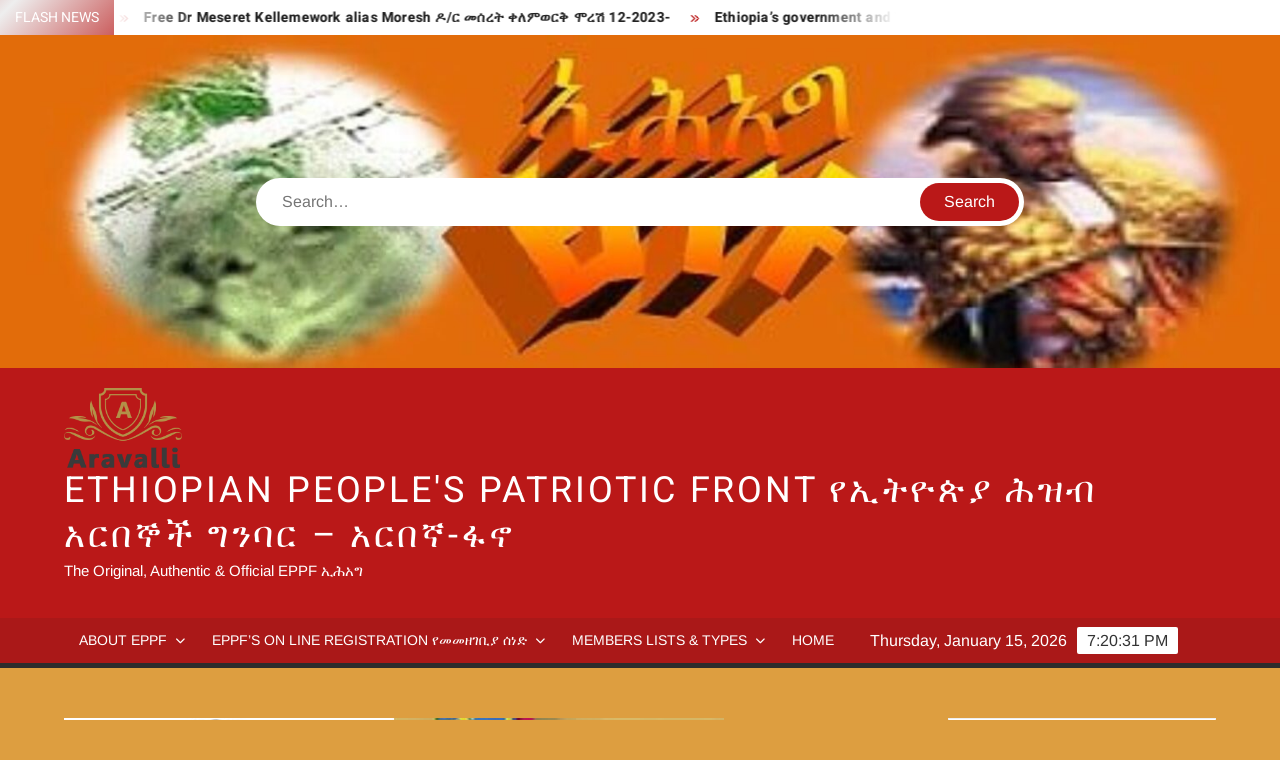

--- FILE ---
content_type: text/html; charset=UTF-8
request_url: https://eppf.net/ethiopian-premier-abiy-regime-in-disarray-generals-killed-regional-leader-shot/
body_size: 15910
content:
<!doctype html>
<html lang="en-US">
<head>
	<meta charset="UTF-8">
	<meta name="viewport" content="width=device-width">
	<link rel="profile" href="https://gmpg.org/xfn/11">

	<title>Ethiopia Abiy&#8217;s regime in disarray- generals killed regional leader shot &#8211; Ethiopian People&#039;s Patriotic Front                       የኢትዮጵያ ሕዝብ አርበኞች ግንባር &#8211; አርበኛ-ፋኖ</title>
			 			 			 			 			 			 			 			 			 			 			 			 			 			 			 			 			 			 			 			 			 			 			 			 			 			 			 			 			 			 			 			 			 			 			 			 			 			 			 			 			 			 			 			 			 			 			 			 			 			 			 			 			 			 			 			 			 			 			 			 			 			 			 			 			 			 			 			 			 			 			 			 			 			 			 			 			 			 			 			 			 			 			 			 			 			 			 			 			 			 			 			 			 			 			 			 			 			 			 			 			 			 			 			 			 			 			 			 			 			 			 			 			 			 			 			 			 			 			 			 			 			 			 			 			 			 			 			 			 			 			 			 			 			 			 			 			 			 			 			 			 			 			 			 			 			 			 			 			 			 			 			 			 			 			 			 			 			 			 			 			 			 			 			 			 			 			 			 			 			 			 			 			 			 			 			 			 			 			 <meta name='robots' content='max-image-preview:large' />
<link rel="alternate" type="application/rss+xml" title="Ethiopian People&#039;s Patriotic Front                       የኢትዮጵያ ሕዝብ አርበኞች ግንባር - አርበኛ-ፋኖ &raquo; Feed" href="https://eppf.net/feed/" />
<link rel="alternate" type="application/rss+xml" title="Ethiopian People&#039;s Patriotic Front                       የኢትዮጵያ ሕዝብ አርበኞች ግንባር - አርበኛ-ፋኖ &raquo; Comments Feed" href="https://eppf.net/comments/feed/" />
<link rel="alternate" title="oEmbed (JSON)" type="application/json+oembed" href="https://eppf.net/wp-json/oembed/1.0/embed?url=https%3A%2F%2Feppf.net%2Fethiopian-premier-abiy-regime-in-disarray-generals-killed-regional-leader-shot%2F" />
<link rel="alternate" title="oEmbed (XML)" type="text/xml+oembed" href="https://eppf.net/wp-json/oembed/1.0/embed?url=https%3A%2F%2Feppf.net%2Fethiopian-premier-abiy-regime-in-disarray-generals-killed-regional-leader-shot%2F&#038;format=xml" />
<style id='wp-img-auto-sizes-contain-inline-css' type='text/css'>
img:is([sizes=auto i],[sizes^="auto," i]){contain-intrinsic-size:3000px 1500px}
/*# sourceURL=wp-img-auto-sizes-contain-inline-css */
</style>
<style id='wp-emoji-styles-inline-css' type='text/css'>

	img.wp-smiley, img.emoji {
		display: inline !important;
		border: none !important;
		box-shadow: none !important;
		height: 1em !important;
		width: 1em !important;
		margin: 0 0.07em !important;
		vertical-align: -0.1em !important;
		background: none !important;
		padding: 0 !important;
	}
/*# sourceURL=wp-emoji-styles-inline-css */
</style>
<style id='wp-block-library-inline-css' type='text/css'>
:root{--wp-block-synced-color:#7a00df;--wp-block-synced-color--rgb:122,0,223;--wp-bound-block-color:var(--wp-block-synced-color);--wp-editor-canvas-background:#ddd;--wp-admin-theme-color:#007cba;--wp-admin-theme-color--rgb:0,124,186;--wp-admin-theme-color-darker-10:#006ba1;--wp-admin-theme-color-darker-10--rgb:0,107,160.5;--wp-admin-theme-color-darker-20:#005a87;--wp-admin-theme-color-darker-20--rgb:0,90,135;--wp-admin-border-width-focus:2px}@media (min-resolution:192dpi){:root{--wp-admin-border-width-focus:1.5px}}.wp-element-button{cursor:pointer}:root .has-very-light-gray-background-color{background-color:#eee}:root .has-very-dark-gray-background-color{background-color:#313131}:root .has-very-light-gray-color{color:#eee}:root .has-very-dark-gray-color{color:#313131}:root .has-vivid-green-cyan-to-vivid-cyan-blue-gradient-background{background:linear-gradient(135deg,#00d084,#0693e3)}:root .has-purple-crush-gradient-background{background:linear-gradient(135deg,#34e2e4,#4721fb 50%,#ab1dfe)}:root .has-hazy-dawn-gradient-background{background:linear-gradient(135deg,#faaca8,#dad0ec)}:root .has-subdued-olive-gradient-background{background:linear-gradient(135deg,#fafae1,#67a671)}:root .has-atomic-cream-gradient-background{background:linear-gradient(135deg,#fdd79a,#004a59)}:root .has-nightshade-gradient-background{background:linear-gradient(135deg,#330968,#31cdcf)}:root .has-midnight-gradient-background{background:linear-gradient(135deg,#020381,#2874fc)}:root{--wp--preset--font-size--normal:16px;--wp--preset--font-size--huge:42px}.has-regular-font-size{font-size:1em}.has-larger-font-size{font-size:2.625em}.has-normal-font-size{font-size:var(--wp--preset--font-size--normal)}.has-huge-font-size{font-size:var(--wp--preset--font-size--huge)}.has-text-align-center{text-align:center}.has-text-align-left{text-align:left}.has-text-align-right{text-align:right}.has-fit-text{white-space:nowrap!important}#end-resizable-editor-section{display:none}.aligncenter{clear:both}.items-justified-left{justify-content:flex-start}.items-justified-center{justify-content:center}.items-justified-right{justify-content:flex-end}.items-justified-space-between{justify-content:space-between}.screen-reader-text{border:0;clip-path:inset(50%);height:1px;margin:-1px;overflow:hidden;padding:0;position:absolute;width:1px;word-wrap:normal!important}.screen-reader-text:focus{background-color:#ddd;clip-path:none;color:#444;display:block;font-size:1em;height:auto;left:5px;line-height:normal;padding:15px 23px 14px;text-decoration:none;top:5px;width:auto;z-index:100000}html :where(.has-border-color){border-style:solid}html :where([style*=border-top-color]){border-top-style:solid}html :where([style*=border-right-color]){border-right-style:solid}html :where([style*=border-bottom-color]){border-bottom-style:solid}html :where([style*=border-left-color]){border-left-style:solid}html :where([style*=border-width]){border-style:solid}html :where([style*=border-top-width]){border-top-style:solid}html :where([style*=border-right-width]){border-right-style:solid}html :where([style*=border-bottom-width]){border-bottom-style:solid}html :where([style*=border-left-width]){border-left-style:solid}html :where(img[class*=wp-image-]){height:auto;max-width:100%}:where(figure){margin:0 0 1em}html :where(.is-position-sticky){--wp-admin--admin-bar--position-offset:var(--wp-admin--admin-bar--height,0px)}@media screen and (max-width:600px){html :where(.is-position-sticky){--wp-admin--admin-bar--position-offset:0px}}

/*# sourceURL=wp-block-library-inline-css */
</style><style id='wp-block-image-inline-css' type='text/css'>
.wp-block-image>a,.wp-block-image>figure>a{display:inline-block}.wp-block-image img{box-sizing:border-box;height:auto;max-width:100%;vertical-align:bottom}@media not (prefers-reduced-motion){.wp-block-image img.hide{visibility:hidden}.wp-block-image img.show{animation:show-content-image .4s}}.wp-block-image[style*=border-radius] img,.wp-block-image[style*=border-radius]>a{border-radius:inherit}.wp-block-image.has-custom-border img{box-sizing:border-box}.wp-block-image.aligncenter{text-align:center}.wp-block-image.alignfull>a,.wp-block-image.alignwide>a{width:100%}.wp-block-image.alignfull img,.wp-block-image.alignwide img{height:auto;width:100%}.wp-block-image .aligncenter,.wp-block-image .alignleft,.wp-block-image .alignright,.wp-block-image.aligncenter,.wp-block-image.alignleft,.wp-block-image.alignright{display:table}.wp-block-image .aligncenter>figcaption,.wp-block-image .alignleft>figcaption,.wp-block-image .alignright>figcaption,.wp-block-image.aligncenter>figcaption,.wp-block-image.alignleft>figcaption,.wp-block-image.alignright>figcaption{caption-side:bottom;display:table-caption}.wp-block-image .alignleft{float:left;margin:.5em 1em .5em 0}.wp-block-image .alignright{float:right;margin:.5em 0 .5em 1em}.wp-block-image .aligncenter{margin-left:auto;margin-right:auto}.wp-block-image :where(figcaption){margin-bottom:1em;margin-top:.5em}.wp-block-image.is-style-circle-mask img{border-radius:9999px}@supports ((-webkit-mask-image:none) or (mask-image:none)) or (-webkit-mask-image:none){.wp-block-image.is-style-circle-mask img{border-radius:0;-webkit-mask-image:url('data:image/svg+xml;utf8,<svg viewBox="0 0 100 100" xmlns="http://www.w3.org/2000/svg"><circle cx="50" cy="50" r="50"/></svg>');mask-image:url('data:image/svg+xml;utf8,<svg viewBox="0 0 100 100" xmlns="http://www.w3.org/2000/svg"><circle cx="50" cy="50" r="50"/></svg>');mask-mode:alpha;-webkit-mask-position:center;mask-position:center;-webkit-mask-repeat:no-repeat;mask-repeat:no-repeat;-webkit-mask-size:contain;mask-size:contain}}:root :where(.wp-block-image.is-style-rounded img,.wp-block-image .is-style-rounded img){border-radius:9999px}.wp-block-image figure{margin:0}.wp-lightbox-container{display:flex;flex-direction:column;position:relative}.wp-lightbox-container img{cursor:zoom-in}.wp-lightbox-container img:hover+button{opacity:1}.wp-lightbox-container button{align-items:center;backdrop-filter:blur(16px) saturate(180%);background-color:#5a5a5a40;border:none;border-radius:4px;cursor:zoom-in;display:flex;height:20px;justify-content:center;opacity:0;padding:0;position:absolute;right:16px;text-align:center;top:16px;width:20px;z-index:100}@media not (prefers-reduced-motion){.wp-lightbox-container button{transition:opacity .2s ease}}.wp-lightbox-container button:focus-visible{outline:3px auto #5a5a5a40;outline:3px auto -webkit-focus-ring-color;outline-offset:3px}.wp-lightbox-container button:hover{cursor:pointer;opacity:1}.wp-lightbox-container button:focus{opacity:1}.wp-lightbox-container button:focus,.wp-lightbox-container button:hover,.wp-lightbox-container button:not(:hover):not(:active):not(.has-background){background-color:#5a5a5a40;border:none}.wp-lightbox-overlay{box-sizing:border-box;cursor:zoom-out;height:100vh;left:0;overflow:hidden;position:fixed;top:0;visibility:hidden;width:100%;z-index:100000}.wp-lightbox-overlay .close-button{align-items:center;cursor:pointer;display:flex;justify-content:center;min-height:40px;min-width:40px;padding:0;position:absolute;right:calc(env(safe-area-inset-right) + 16px);top:calc(env(safe-area-inset-top) + 16px);z-index:5000000}.wp-lightbox-overlay .close-button:focus,.wp-lightbox-overlay .close-button:hover,.wp-lightbox-overlay .close-button:not(:hover):not(:active):not(.has-background){background:none;border:none}.wp-lightbox-overlay .lightbox-image-container{height:var(--wp--lightbox-container-height);left:50%;overflow:hidden;position:absolute;top:50%;transform:translate(-50%,-50%);transform-origin:top left;width:var(--wp--lightbox-container-width);z-index:9999999999}.wp-lightbox-overlay .wp-block-image{align-items:center;box-sizing:border-box;display:flex;height:100%;justify-content:center;margin:0;position:relative;transform-origin:0 0;width:100%;z-index:3000000}.wp-lightbox-overlay .wp-block-image img{height:var(--wp--lightbox-image-height);min-height:var(--wp--lightbox-image-height);min-width:var(--wp--lightbox-image-width);width:var(--wp--lightbox-image-width)}.wp-lightbox-overlay .wp-block-image figcaption{display:none}.wp-lightbox-overlay button{background:none;border:none}.wp-lightbox-overlay .scrim{background-color:#fff;height:100%;opacity:.9;position:absolute;width:100%;z-index:2000000}.wp-lightbox-overlay.active{visibility:visible}@media not (prefers-reduced-motion){.wp-lightbox-overlay.active{animation:turn-on-visibility .25s both}.wp-lightbox-overlay.active img{animation:turn-on-visibility .35s both}.wp-lightbox-overlay.show-closing-animation:not(.active){animation:turn-off-visibility .35s both}.wp-lightbox-overlay.show-closing-animation:not(.active) img{animation:turn-off-visibility .25s both}.wp-lightbox-overlay.zoom.active{animation:none;opacity:1;visibility:visible}.wp-lightbox-overlay.zoom.active .lightbox-image-container{animation:lightbox-zoom-in .4s}.wp-lightbox-overlay.zoom.active .lightbox-image-container img{animation:none}.wp-lightbox-overlay.zoom.active .scrim{animation:turn-on-visibility .4s forwards}.wp-lightbox-overlay.zoom.show-closing-animation:not(.active){animation:none}.wp-lightbox-overlay.zoom.show-closing-animation:not(.active) .lightbox-image-container{animation:lightbox-zoom-out .4s}.wp-lightbox-overlay.zoom.show-closing-animation:not(.active) .lightbox-image-container img{animation:none}.wp-lightbox-overlay.zoom.show-closing-animation:not(.active) .scrim{animation:turn-off-visibility .4s forwards}}@keyframes show-content-image{0%{visibility:hidden}99%{visibility:hidden}to{visibility:visible}}@keyframes turn-on-visibility{0%{opacity:0}to{opacity:1}}@keyframes turn-off-visibility{0%{opacity:1;visibility:visible}99%{opacity:0;visibility:visible}to{opacity:0;visibility:hidden}}@keyframes lightbox-zoom-in{0%{transform:translate(calc((-100vw + var(--wp--lightbox-scrollbar-width))/2 + var(--wp--lightbox-initial-left-position)),calc(-50vh + var(--wp--lightbox-initial-top-position))) scale(var(--wp--lightbox-scale))}to{transform:translate(-50%,-50%) scale(1)}}@keyframes lightbox-zoom-out{0%{transform:translate(-50%,-50%) scale(1);visibility:visible}99%{visibility:visible}to{transform:translate(calc((-100vw + var(--wp--lightbox-scrollbar-width))/2 + var(--wp--lightbox-initial-left-position)),calc(-50vh + var(--wp--lightbox-initial-top-position))) scale(var(--wp--lightbox-scale));visibility:hidden}}
/*# sourceURL=https://eppf.net/wp-includes/blocks/image/style.min.css */
</style>
<style id='wp-block-paragraph-inline-css' type='text/css'>
.is-small-text{font-size:.875em}.is-regular-text{font-size:1em}.is-large-text{font-size:2.25em}.is-larger-text{font-size:3em}.has-drop-cap:not(:focus):first-letter{float:left;font-size:8.4em;font-style:normal;font-weight:100;line-height:.68;margin:.05em .1em 0 0;text-transform:uppercase}body.rtl .has-drop-cap:not(:focus):first-letter{float:none;margin-left:.1em}p.has-drop-cap.has-background{overflow:hidden}:root :where(p.has-background){padding:1.25em 2.375em}:where(p.has-text-color:not(.has-link-color)) a{color:inherit}p.has-text-align-left[style*="writing-mode:vertical-lr"],p.has-text-align-right[style*="writing-mode:vertical-rl"]{rotate:180deg}
/*# sourceURL=https://eppf.net/wp-includes/blocks/paragraph/style.min.css */
</style>
<style id='global-styles-inline-css' type='text/css'>
:root{--wp--preset--aspect-ratio--square: 1;--wp--preset--aspect-ratio--4-3: 4/3;--wp--preset--aspect-ratio--3-4: 3/4;--wp--preset--aspect-ratio--3-2: 3/2;--wp--preset--aspect-ratio--2-3: 2/3;--wp--preset--aspect-ratio--16-9: 16/9;--wp--preset--aspect-ratio--9-16: 9/16;--wp--preset--color--black: #000000;--wp--preset--color--cyan-bluish-gray: #abb8c3;--wp--preset--color--white: #ffffff;--wp--preset--color--pale-pink: #f78da7;--wp--preset--color--vivid-red: #cf2e2e;--wp--preset--color--luminous-vivid-orange: #ff6900;--wp--preset--color--luminous-vivid-amber: #fcb900;--wp--preset--color--light-green-cyan: #7bdcb5;--wp--preset--color--vivid-green-cyan: #00d084;--wp--preset--color--pale-cyan-blue: #8ed1fc;--wp--preset--color--vivid-cyan-blue: #0693e3;--wp--preset--color--vivid-purple: #9b51e0;--wp--preset--gradient--vivid-cyan-blue-to-vivid-purple: linear-gradient(135deg,rgb(6,147,227) 0%,rgb(155,81,224) 100%);--wp--preset--gradient--light-green-cyan-to-vivid-green-cyan: linear-gradient(135deg,rgb(122,220,180) 0%,rgb(0,208,130) 100%);--wp--preset--gradient--luminous-vivid-amber-to-luminous-vivid-orange: linear-gradient(135deg,rgb(252,185,0) 0%,rgb(255,105,0) 100%);--wp--preset--gradient--luminous-vivid-orange-to-vivid-red: linear-gradient(135deg,rgb(255,105,0) 0%,rgb(207,46,46) 100%);--wp--preset--gradient--very-light-gray-to-cyan-bluish-gray: linear-gradient(135deg,rgb(238,238,238) 0%,rgb(169,184,195) 100%);--wp--preset--gradient--cool-to-warm-spectrum: linear-gradient(135deg,rgb(74,234,220) 0%,rgb(151,120,209) 20%,rgb(207,42,186) 40%,rgb(238,44,130) 60%,rgb(251,105,98) 80%,rgb(254,248,76) 100%);--wp--preset--gradient--blush-light-purple: linear-gradient(135deg,rgb(255,206,236) 0%,rgb(152,150,240) 100%);--wp--preset--gradient--blush-bordeaux: linear-gradient(135deg,rgb(254,205,165) 0%,rgb(254,45,45) 50%,rgb(107,0,62) 100%);--wp--preset--gradient--luminous-dusk: linear-gradient(135deg,rgb(255,203,112) 0%,rgb(199,81,192) 50%,rgb(65,88,208) 100%);--wp--preset--gradient--pale-ocean: linear-gradient(135deg,rgb(255,245,203) 0%,rgb(182,227,212) 50%,rgb(51,167,181) 100%);--wp--preset--gradient--electric-grass: linear-gradient(135deg,rgb(202,248,128) 0%,rgb(113,206,126) 100%);--wp--preset--gradient--midnight: linear-gradient(135deg,rgb(2,3,129) 0%,rgb(40,116,252) 100%);--wp--preset--font-size--small: 13px;--wp--preset--font-size--medium: 20px;--wp--preset--font-size--large: 36px;--wp--preset--font-size--x-large: 42px;--wp--preset--spacing--20: 0.44rem;--wp--preset--spacing--30: 0.67rem;--wp--preset--spacing--40: 1rem;--wp--preset--spacing--50: 1.5rem;--wp--preset--spacing--60: 2.25rem;--wp--preset--spacing--70: 3.38rem;--wp--preset--spacing--80: 5.06rem;--wp--preset--shadow--natural: 6px 6px 9px rgba(0, 0, 0, 0.2);--wp--preset--shadow--deep: 12px 12px 50px rgba(0, 0, 0, 0.4);--wp--preset--shadow--sharp: 6px 6px 0px rgba(0, 0, 0, 0.2);--wp--preset--shadow--outlined: 6px 6px 0px -3px rgb(255, 255, 255), 6px 6px rgb(0, 0, 0);--wp--preset--shadow--crisp: 6px 6px 0px rgb(0, 0, 0);}:where(.is-layout-flex){gap: 0.5em;}:where(.is-layout-grid){gap: 0.5em;}body .is-layout-flex{display: flex;}.is-layout-flex{flex-wrap: wrap;align-items: center;}.is-layout-flex > :is(*, div){margin: 0;}body .is-layout-grid{display: grid;}.is-layout-grid > :is(*, div){margin: 0;}:where(.wp-block-columns.is-layout-flex){gap: 2em;}:where(.wp-block-columns.is-layout-grid){gap: 2em;}:where(.wp-block-post-template.is-layout-flex){gap: 1.25em;}:where(.wp-block-post-template.is-layout-grid){gap: 1.25em;}.has-black-color{color: var(--wp--preset--color--black) !important;}.has-cyan-bluish-gray-color{color: var(--wp--preset--color--cyan-bluish-gray) !important;}.has-white-color{color: var(--wp--preset--color--white) !important;}.has-pale-pink-color{color: var(--wp--preset--color--pale-pink) !important;}.has-vivid-red-color{color: var(--wp--preset--color--vivid-red) !important;}.has-luminous-vivid-orange-color{color: var(--wp--preset--color--luminous-vivid-orange) !important;}.has-luminous-vivid-amber-color{color: var(--wp--preset--color--luminous-vivid-amber) !important;}.has-light-green-cyan-color{color: var(--wp--preset--color--light-green-cyan) !important;}.has-vivid-green-cyan-color{color: var(--wp--preset--color--vivid-green-cyan) !important;}.has-pale-cyan-blue-color{color: var(--wp--preset--color--pale-cyan-blue) !important;}.has-vivid-cyan-blue-color{color: var(--wp--preset--color--vivid-cyan-blue) !important;}.has-vivid-purple-color{color: var(--wp--preset--color--vivid-purple) !important;}.has-black-background-color{background-color: var(--wp--preset--color--black) !important;}.has-cyan-bluish-gray-background-color{background-color: var(--wp--preset--color--cyan-bluish-gray) !important;}.has-white-background-color{background-color: var(--wp--preset--color--white) !important;}.has-pale-pink-background-color{background-color: var(--wp--preset--color--pale-pink) !important;}.has-vivid-red-background-color{background-color: var(--wp--preset--color--vivid-red) !important;}.has-luminous-vivid-orange-background-color{background-color: var(--wp--preset--color--luminous-vivid-orange) !important;}.has-luminous-vivid-amber-background-color{background-color: var(--wp--preset--color--luminous-vivid-amber) !important;}.has-light-green-cyan-background-color{background-color: var(--wp--preset--color--light-green-cyan) !important;}.has-vivid-green-cyan-background-color{background-color: var(--wp--preset--color--vivid-green-cyan) !important;}.has-pale-cyan-blue-background-color{background-color: var(--wp--preset--color--pale-cyan-blue) !important;}.has-vivid-cyan-blue-background-color{background-color: var(--wp--preset--color--vivid-cyan-blue) !important;}.has-vivid-purple-background-color{background-color: var(--wp--preset--color--vivid-purple) !important;}.has-black-border-color{border-color: var(--wp--preset--color--black) !important;}.has-cyan-bluish-gray-border-color{border-color: var(--wp--preset--color--cyan-bluish-gray) !important;}.has-white-border-color{border-color: var(--wp--preset--color--white) !important;}.has-pale-pink-border-color{border-color: var(--wp--preset--color--pale-pink) !important;}.has-vivid-red-border-color{border-color: var(--wp--preset--color--vivid-red) !important;}.has-luminous-vivid-orange-border-color{border-color: var(--wp--preset--color--luminous-vivid-orange) !important;}.has-luminous-vivid-amber-border-color{border-color: var(--wp--preset--color--luminous-vivid-amber) !important;}.has-light-green-cyan-border-color{border-color: var(--wp--preset--color--light-green-cyan) !important;}.has-vivid-green-cyan-border-color{border-color: var(--wp--preset--color--vivid-green-cyan) !important;}.has-pale-cyan-blue-border-color{border-color: var(--wp--preset--color--pale-cyan-blue) !important;}.has-vivid-cyan-blue-border-color{border-color: var(--wp--preset--color--vivid-cyan-blue) !important;}.has-vivid-purple-border-color{border-color: var(--wp--preset--color--vivid-purple) !important;}.has-vivid-cyan-blue-to-vivid-purple-gradient-background{background: var(--wp--preset--gradient--vivid-cyan-blue-to-vivid-purple) !important;}.has-light-green-cyan-to-vivid-green-cyan-gradient-background{background: var(--wp--preset--gradient--light-green-cyan-to-vivid-green-cyan) !important;}.has-luminous-vivid-amber-to-luminous-vivid-orange-gradient-background{background: var(--wp--preset--gradient--luminous-vivid-amber-to-luminous-vivid-orange) !important;}.has-luminous-vivid-orange-to-vivid-red-gradient-background{background: var(--wp--preset--gradient--luminous-vivid-orange-to-vivid-red) !important;}.has-very-light-gray-to-cyan-bluish-gray-gradient-background{background: var(--wp--preset--gradient--very-light-gray-to-cyan-bluish-gray) !important;}.has-cool-to-warm-spectrum-gradient-background{background: var(--wp--preset--gradient--cool-to-warm-spectrum) !important;}.has-blush-light-purple-gradient-background{background: var(--wp--preset--gradient--blush-light-purple) !important;}.has-blush-bordeaux-gradient-background{background: var(--wp--preset--gradient--blush-bordeaux) !important;}.has-luminous-dusk-gradient-background{background: var(--wp--preset--gradient--luminous-dusk) !important;}.has-pale-ocean-gradient-background{background: var(--wp--preset--gradient--pale-ocean) !important;}.has-electric-grass-gradient-background{background: var(--wp--preset--gradient--electric-grass) !important;}.has-midnight-gradient-background{background: var(--wp--preset--gradient--midnight) !important;}.has-small-font-size{font-size: var(--wp--preset--font-size--small) !important;}.has-medium-font-size{font-size: var(--wp--preset--font-size--medium) !important;}.has-large-font-size{font-size: var(--wp--preset--font-size--large) !important;}.has-x-large-font-size{font-size: var(--wp--preset--font-size--x-large) !important;}
/*# sourceURL=global-styles-inline-css */
</style>

<style id='classic-theme-styles-inline-css' type='text/css'>
/*! This file is auto-generated */
.wp-block-button__link{color:#fff;background-color:#32373c;border-radius:9999px;box-shadow:none;text-decoration:none;padding:calc(.667em + 2px) calc(1.333em + 2px);font-size:1.125em}.wp-block-file__button{background:#32373c;color:#fff;text-decoration:none}
/*# sourceURL=/wp-includes/css/classic-themes.min.css */
</style>
<link rel='stylesheet' id='ye_dynamic-css' href='https://eppf.net/wp-content/plugins/youtube-embed/css/main.min.css?ver=5.4' type='text/css' media='all' />
<link rel='stylesheet' id='ppv-public-css' href='https://eppf.net/wp-content/plugins/document-emberdder/build/public.css?ver=2.0.3' type='text/css' media='all' />
<link rel='stylesheet' id='freenews-style-css' href='https://eppf.net/wp-content/themes/freenews/style.css?ver=6.9' type='text/css' media='all' />
<link rel='stylesheet' id='font-awesome-css' href='https://eppf.net/wp-content/themes/freenews/assets/library/fontawesome/css/all.min.css?ver=6.9' type='text/css' media='all' />
<link rel='stylesheet' id='freenews-google-fonts-css' href='https://eppf.net/wp-content/fonts/8a09145d3247470705a73f1945724295.css' type='text/css' media='all' />
<script type="text/javascript" src="https://eppf.net/wp-content/plugins/document-emberdder/build/public.js?ver=2.0.3" id="ppv-public-js"></script>
<script type="text/javascript" src="https://eppf.net/wp-includes/js/jquery/jquery.min.js?ver=3.7.1" id="jquery-core-js"></script>
<script type="text/javascript" src="https://eppf.net/wp-includes/js/jquery/jquery-migrate.min.js?ver=3.4.1" id="jquery-migrate-js"></script>
<script type="text/javascript" src="https://eppf.net/wp-content/themes/freenews/assets/js/global.js?ver=1" id="freenews-global-js"></script>
<link rel="https://api.w.org/" href="https://eppf.net/wp-json/" /><link rel="alternate" title="JSON" type="application/json" href="https://eppf.net/wp-json/wp/v2/posts/11678" /><link rel="EditURI" type="application/rsd+xml" title="RSD" href="https://eppf.net/xmlrpc.php?rsd" />
<meta name="generator" content="WordPress 6.9" />
<link rel="canonical" href="https://eppf.net/ethiopian-premier-abiy-regime-in-disarray-generals-killed-regional-leader-shot/" />
<link rel='shortlink' href='https://eppf.net/?p=11678' />
		<style type="text/css">
					.site-title a,
			.site-description,
			.has-header-image .site-title a,
			.has-header-image .site-description,
			.has-top-bg-image .site-title a,
			.has-top-bg-image .site-description {
				color: #ffffff;
			}
				</style>
		<style type="text/css" id="custom-background-css">
body.custom-background { background-color: #dd9e40; }
</style>
	<link rel="icon" href="https://eppf.net/wp-content/uploads/2015/09/cropped-Geghna-32x32.png" sizes="32x32" />
<link rel="icon" href="https://eppf.net/wp-content/uploads/2015/09/cropped-Geghna-192x192.png" sizes="192x192" />
<link rel="apple-touch-icon" href="https://eppf.net/wp-content/uploads/2015/09/cropped-Geghna-180x180.png" />
<meta name="msapplication-TileImage" content="https://eppf.net/wp-content/uploads/2015/09/cropped-Geghna-270x270.png" />
</head>

<body class="wp-singular post-template-default single single-post postid-11678 single-format-standard custom-background wp-custom-logo wp-theme-freenews has-header-image has-sidebar">
	<div id="page" class="site">
	<a class="skip-link screen-reader-text" href="#content">Skip to content</a>

	
	<header id="masthead" class="site-header">
		<div id="main-header" class="main-header">
			<div class="navigation-top">
        		<div class="wrap">
            	<div id="site-header-menu" class="site-header-menu">
               	<nav class="main-navigation" aria-label="Primary Menu" role="navigation">
							    <button class="menu-toggle" aria-controls="primary-menu" aria-expanded="false">
        <span class="toggle-text">Menu</span>
        <span class="toggle-bar"></span>
    </button>

    <ul id="primary-menu" class="menu nav-menu"><li id="menu-item-11969" class="menu-item menu-item-type-post_type menu-item-object-page menu-item-has-children menu-item-11969"><a href="https://eppf.net/about-eppf/">About EPPF</a>
<ul class="sub-menu">
	<li id="menu-item-12151" class="menu-item menu-item-type-post_type menu-item-object-page menu-item-12151"><a href="https://eppf.net/10-commandments-of-eppf/">10 Commandments of EPPF</a></li>
	<li id="menu-item-12152" class="menu-item menu-item-type-post_type menu-item-object-page menu-item-12152"><a href="https://eppf.net/12-plagues-of-ethiopia/">12 Plagues of Ethiopia</a></li>
	<li id="menu-item-12153" class="menu-item menu-item-type-post_type menu-item-object-page menu-item-12153"><a href="https://eppf.net/13-direct-participatory-democracy-%e1%8b%ab%e1%8a%a0%e1%88%ad%e1%89%a0%e1%8a%9b%e1%8b%8d-13%e1%89%b1-%e1%8b%a8%e1%89%b5%e1%8a%ad%e1%8a%ad%e1%88%8d%e1%8a%9b-%e1%8b%b2%e1%88%9e%e1%8a%ad%e1%88%ab/">Direct participatory Democracy ያአርበኛው  የትክክልኛ ዲሞክራሲ</a></li>
	<li id="menu-item-12154" class="menu-item menu-item-type-post_type menu-item-object-page menu-item-12154"><a href="https://eppf.net/3-%e1%8d%ab%e1%89%b1-eppfs-%e1%8b%ab%e1%88%a8%e1%89%a0%e1%8a%9b%e1%8b%8d-objectives-%e1%8b%93%e1%88%8b%e1%88%9b%e1%8b%8e%e1%89%bd-commandments-%e1%89%b5%e1%8b%9b%e1%8b%9b%e1%89%b5%e1%8a%93-vis/">3  ፫ቱ  EPPF’s ያረበኛው Objectives  ዓላማዎች &#038; Commandments ትዛዛትና vis  3  ፫ቱ  TPLF Plaguesያረበኛው፣ የውያኔ ቸነፈሮች መቅሰፍቶች 1991-2018</a></li>
	<li id="menu-item-12155" class="menu-item menu-item-type-post_type menu-item-object-page menu-item-12155"><a href="https://eppf.net/eppf-7-bases-of-the-geneva-convention-of-1949/">EPPF &#038; 7 Bases of The Geneva Convention  1949</a></li>
	<li id="menu-item-12157" class="menu-item menu-item-type-post_type menu-item-object-page menu-item-12157"><a href="https://eppf.net/eppfs-strategic-choice-%e1%8b%ab%e1%88%ad%e1%89%a0%e1%8a%9b%e1%8b%8d-%e1%8b%a8%e1%88%b5%e1%88%8d%e1%89%b5-%e1%88%9d%e1%88%ad%e1%8c%ab/">15 EPPF’s Strategic Choice  of  Corridors ያርበኛው  15  ያርበኛው ስልታዊ  የትግላ በራፍ ምርጫዎች</a></li>
</ul>
</li>
<li id="menu-item-12156" class="menu-item menu-item-type-post_type menu-item-object-page menu-item-has-children menu-item-12156"><a href="https://eppf.net/membership-registration-of-eppf-%e1%8b%a8%e1%8b%93%e1%89%a3%e1%88%8d%e1%8a%90%e1%89%b5-%e1%88%98%e1%88%98%e1%8b%98%e1%8c%88%e1%89%a2%e1%8b%ad-%e1%88%b0%e1%8a%90%e1%8b%b5/">EPPF’s  On Line Registration  የመመዘገቢያ ሰነድ</a>
<ul class="sub-menu">
	<li id="menu-item-12158" class="menu-item menu-item-type-post_type menu-item-object-page menu-item-12158"><a href="https://eppf.net/membership-registration-of-eppf-%e1%8b%a8%e1%8b%93%e1%89%a3%e1%88%8d%e1%8a%90%e1%89%b5-%e1%88%98%e1%88%98%e1%8b%98%e1%8c%88%e1%89%a2%e1%8b%ad-%e1%88%b0%e1%8a%90%e1%8b%b5/2-id-card-registration-renewal-form-%e1%8b%a8%e1%88%98%e1%89%b3%e1%8b%88%e1%89%82%e1%8b%ab-%e1%8b%88%e1%88%a8%e1%89%80%e1%89%b5-%e1%8b%a8%e1%88%98%e1%88%98%e1%8b%98%e1%8c%88%e1%89%a2%e1%8b%ab/">2. EPPF’s  ID Card Registration /Renewal Form የመታወቂያ ወረቀት የመመዘገቢያ / ማደሻ ሰነድ</a></li>
	<li id="menu-item-12183" class="menu-item menu-item-type-post_type menu-item-object-page menu-item-12183"><a href="https://eppf.net/membership-registration-of-eppf-%e1%8b%a8%e1%8b%93%e1%89%a3%e1%88%8d%e1%8a%90%e1%89%b5-%e1%88%98%e1%88%98%e1%8b%98%e1%8c%88%e1%89%a2%e1%8b%ad-%e1%88%b0%e1%8a%90%e1%8b%b5/political-asylum-support-demande-form-%e1%8b%a8%e1%8c%a5%e1%8c%88%e1%8a%9d%e1%8a%90%e1%89%b5-%e1%8b%b5%e1%8c%8b%e1%8d%8d-%e1%88%98%e1%8c%a0%e1%8b%a8%e1%89%82%e1%8b%ab-%e1%88%b0%e1%8a%90%e1%8b%b5/">3. EPPF  Asylum Support Demande Form የጥገኝነት ድጋፍ መጠየቂያ  ሰነድ</a></li>
</ul>
</li>
<li id="menu-item-12159" class="menu-item menu-item-type-post_type menu-item-object-page menu-item-has-children menu-item-12159"><a href="https://eppf.net/members-list/">Members Lists &#038; Types</a>
<ul class="sub-menu">
	<li id="menu-item-12163" class="menu-item menu-item-type-post_type menu-item-object-page menu-item-12163"><a href="https://eppf.net/members-list-%e1%8b%ab%e1%89%a3%e1%88%8d%e1%89%b5-%e1%88%b0%e1%88%8c%e1%8b%b3/abebe-tikuye-se/">Abebe Tikuye  SE</a></li>
	<li id="menu-item-12164" class="menu-item menu-item-type-post_type menu-item-object-page menu-item-12164"><a href="https://eppf.net/members-list-%e1%8b%ab%e1%89%a3%e1%88%8d%e1%89%b5-%e1%88%b0%e1%88%8c%e1%8b%b3/aschalew-mekonenn-se/">Aschalew Mekonnen SE</a></li>
	<li id="menu-item-12165" class="menu-item menu-item-type-post_type menu-item-object-page menu-item-12165"><a href="https://eppf.net/members-list/betru-mulugeta-se/">Betru Mulugeta SE</a></li>
	<li id="menu-item-12166" class="menu-item menu-item-type-post_type menu-item-object-page menu-item-12166"><a href="https://eppf.net/members-list-%e1%8b%ab%e1%89%a3%e1%88%8d%e1%89%b5-%e1%88%b0%e1%88%8c%e1%8b%b3/beza-gebreselassie-se/">Beza Gebreselassie SE</a></li>
	<li id="menu-item-12167" class="menu-item menu-item-type-post_type menu-item-object-page menu-item-12167"><a href="https://eppf.net/members-list-%e1%8b%ab%e1%89%a3%e1%88%8d%e1%89%b5-%e1%88%b0%e1%88%8c%e1%8b%b3/bizuayehu-moges-se/">Bizuayehu Moges  SE</a></li>
	<li id="menu-item-12168" class="menu-item menu-item-type-post_type menu-item-object-page menu-item-12168"><a href="https://eppf.net/members-list-%e1%8b%ab%e1%89%a3%e1%88%8d%e1%89%b5-%e1%88%b0%e1%88%8c%e1%8b%b3/ejegu-zenebe-ali/">Ejegu Zenebe Ali</a></li>
	<li id="menu-item-12172" class="menu-item menu-item-type-post_type menu-item-object-page menu-item-12172"><a href="https://eppf.net/members-list-%e1%8b%ab%e1%89%a3%e1%88%8d%e1%89%b5-%e1%88%b0%e1%88%8c%e1%8b%b3/getachew-abebe-dk/">Getachew Abebe DK</a></li>
	<li id="menu-item-12173" class="menu-item menu-item-type-post_type menu-item-object-page menu-item-12173"><a href="https://eppf.net/members-list-%e1%8b%ab%e1%89%a3%e1%88%8d%e1%89%b5-%e1%88%b0%e1%88%8c%e1%8b%b3/gheremew-araghaw-de/">Gheremew   Araghaw   DE</a></li>
	<li id="menu-item-12174" class="menu-item menu-item-type-post_type menu-item-object-page menu-item-12174"><a href="https://eppf.net/members-list-%e1%8b%ab%e1%89%a3%e1%88%8d%e1%89%b5-%e1%88%b0%e1%88%8c%e1%8b%b3/hanna-isak-se/">Hanna Isak  SE</a></li>
	<li id="menu-item-12175" class="menu-item menu-item-type-post_type menu-item-object-page menu-item-12175"><a href="https://eppf.net/members-list-%e1%8b%ab%e1%89%a3%e1%88%8d%e1%89%b5-%e1%88%b0%e1%88%8c%e1%8b%b3/mebratu-merga-se/">Mebratu  Merga SE</a></li>
	<li id="menu-item-12169" class="menu-item menu-item-type-post_type menu-item-object-page menu-item-12169"><a href="https://eppf.net/members-list-%e1%8b%ab%e1%89%a3%e1%88%8d%e1%89%b5-%e1%88%b0%e1%88%8c%e1%8b%b3/metasebia-seyoum-se-2/">Metasebia Seyoum SE</a></li>
	<li id="menu-item-12176" class="menu-item menu-item-type-post_type menu-item-object-page menu-item-12176"><a href="https://eppf.net/members-list-%e1%8b%ab%e1%89%a3%e1%88%8d%e1%89%b5-%e1%88%b0%e1%88%8c%e1%8b%b3/meraf-t-michael/">Meraf T/Michael</a></li>
	<li id="menu-item-12177" class="menu-item menu-item-type-post_type menu-item-object-page menu-item-12177"><a href="https://eppf.net/members-list-%e1%8b%ab%e1%89%a3%e1%88%8d%e1%89%b5-%e1%88%b0%e1%88%8c%e1%8b%b3/mignot-donocho-se/">Mignot  Delango SE</a></li>
	<li id="menu-item-12178" class="menu-item menu-item-type-post_type menu-item-object-page menu-item-12178"><a href="https://eppf.net/members-list-%e1%8b%ab%e1%89%a3%e1%88%8d%e1%89%b5-%e1%88%b0%e1%88%8c%e1%8b%b3/nebat-lemma-se/">Nebat Lemma SE</a></li>
	<li id="menu-item-12179" class="menu-item menu-item-type-post_type menu-item-object-page menu-item-12179"><a href="https://eppf.net/members-list-%e1%8b%ab%e1%89%a3%e1%88%8d%e1%89%b5-%e1%88%b0%e1%88%8c%e1%8b%b3/nebyu-solomon-se/">Nebyu Solomon  SE</a></li>
	<li id="menu-item-12180" class="menu-item menu-item-type-post_type menu-item-object-page menu-item-12180"><a href="https://eppf.net/members-list-%e1%8b%ab%e1%89%a3%e1%88%8d%e1%89%b5-%e1%88%b0%e1%88%8c%e1%8b%b3/rahel-mamo-se/">Rahel Mamo  SE</a></li>
	<li id="menu-item-12181" class="menu-item menu-item-type-post_type menu-item-object-page menu-item-12181"><a href="https://eppf.net/members-list-%e1%8b%ab%e1%89%a3%e1%88%8d%e1%89%b5-%e1%88%b0%e1%88%8c%e1%8b%b3/rahema-mohammed-se/">Rahema Mohammed SE</a></li>
	<li id="menu-item-12160" class="menu-item menu-item-type-post_type menu-item-object-page menu-item-12160"><a href="https://eppf.net/members-list-%e1%8b%ab%e1%89%a3%e1%88%8d%e1%89%b5-%e1%88%b0%e1%88%8c%e1%8b%b3/temesgen-zelalem-dk/">Temesgen Zelalem DK</a></li>
	<li id="menu-item-12170" class="menu-item menu-item-type-post_type menu-item-object-page menu-item-12170"><a href="https://eppf.net/members-list-%e1%8b%ab%e1%89%a3%e1%88%8d%e1%89%b5-%e1%88%b0%e1%88%8c%e1%8b%b3/sebelework-fekadu-se/">Sebelework Fekadu SE</a></li>
	<li id="menu-item-12182" class="menu-item menu-item-type-post_type menu-item-object-page menu-item-12182"><a href="https://eppf.net/members-list-%e1%8b%ab%e1%89%a3%e1%88%8d%e1%89%b5-%e1%88%b0%e1%88%8c%e1%8b%b3/selam-hailu-se/">Selam Hailu  SE</a></li>
	<li id="menu-item-12161" class="menu-item menu-item-type-post_type menu-item-object-page menu-item-12161"><a href="https://eppf.net/members-list-%e1%8b%ab%e1%89%a3%e1%88%8d%e1%89%b5-%e1%88%b0%e1%88%8c%e1%8b%b3/weyne-amnuel-se/">Weyne Amnuel SE</a></li>
</ul>
</li>
<li id="menu-item-12510" class="menu-item menu-item-type-post_type menu-item-object-page menu-item-home menu-item-12510"><a href="https://eppf.net/home/">Home</a></li>
</ul>						 </nav><!-- #site-navigation -->
           		</div>
        		</div><!-- .wrap -->
			</div><!-- .navigation-top -->
			
			<div class="top-header">
				<div class="top-header-inner">

					    <div class="flash-news">
                <div class="flash-news-header">
            <h4 class="flash-news-title">Flash News</h4>
        </div>
                <div class="marquee">
                            <artical class="news-post-title"><h3><a href="https://eppf.net/condolence-message-for-mohammed-said-member-of-eppf/" title="Condolence message For Mohammed Said member of EPPF">Condolence message For Mohammed Said member of EPPF</a></h3></artical>

                            <artical class="news-post-title"><h3><a href="https://eppf.net/free-dr-meseret-kellemework-alias-moresh-%e1%8b%b6-%e1%88%ad-%e1%88%98%e1%88%b0%e1%88%a8%e1%89%b5-%e1%89%80%e1%88%88%e1%88%9d%e1%8b%88%e1%88%ad%e1%89%85-%e1%88%9e%e1%88%a8%e1%88%bd-12-2023/" title="Free Dr Meseret Kellemework alias Moresh ዶ/ር መሰረት ቀለምወርቅ ሞረሽ 12-2023-">Free Dr Meseret Kellemework alias Moresh ዶ/ር መሰረት ቀለምወርቅ ሞረሽ 12-2023-</a></h3></artical>

                            <artical class="news-post-title"><h3><a href="https://eppf.net/ethiopias-government-and-tplf-agree-to-end-war/" title="Ethiopia&#8217;s government and TPLF agree to end war">Ethiopia&#8217;s government and TPLF agree to end war</a></h3></artical>

                            <artical class="news-post-title"><h3><a href="https://eppf.net/daily-news-mushup/" title="Daily News Mashup 2022">Daily News Mashup 2022</a></h3></artical>

                            <artical class="news-post-title"><h3><a href="https://eppf.net/abiys-double-identity-peace-laureate-war-monger-%e1%8b%a8%e1%8a%a0%e1%89%a5%e1%8b%ad-%e1%8c%a5%e1%8a%95%e1%8b%b1-%e1%88%9b%e1%8a%95%e1%8a%90%e1%89%b5-%e1%8b%a8%e1%88%b5%e1%88%8b%e1%88%9d/" title="Abiy&#8217;s Double Identity Peace Laureate &#038; War-Monger የአብይ ጥንዱ ማንነት -የስላም ተሸላሚና የጦር አበጋዝ Jul 30, 2021-30">Abiy&#8217;s Double Identity Peace Laureate &#038; War-Monger የአብይ ጥንዱ ማንነት -የስላም ተሸላሚና የጦር አበጋዝ Jul 30, 2021-30</a></h3></artical>

                            <artical class="news-post-title"><h3><a href="https://eppf.net/to-stop-ethiopian-bloodshed-abiy-must-step-down-%e1%8b%a8%e1%8b%b0%e1%88%9d-%e1%88%98%e1%8d%8b%e1%88%b0%e1%88%b5-%e1%8a%a5%e1%8a%95%e1%8b%b2%e1%89%86%e1%88%9d-%e1%8a%a0%e1%89%a5%e1%8b%ad-%e1%8b%ad/" title="To  Stop Ethiopian Bloodshed, Abiy must Step Down! የደም መፋሰስ እንዲቆም አብይ ይውረድ 26 Mar 2021-12">To  Stop Ethiopian Bloodshed, Abiy must Step Down! የደም መፋሰስ እንዲቆም አብይ ይውረድ 26 Mar 2021-12</a></h3></artical>

                            <artical class="news-post-title"><h3><a href="https://eppf.net/sudano-egyptian-scramble-for-ethiopian-fertile-land-%e1%8b%a8%e1%8a%a2%e1%89%b5%e1%8b%ae%e1%8c%b5%e1%8b%ab-%e1%89%85%e1%88%ad%e1%88%9d%e1%89%b5/" title="Sudano-Egyptian “Scramble” for Ethiopian fertile land የኢትዮጵያ ቅርምት?">Sudano-Egyptian “Scramble” for Ethiopian fertile land የኢትዮጵያ ቅርምት?</a></h3></artical>

                            <artical class="news-post-title"><h3><a href="https://eppf.net/ethiopian-tigray-civil-war-7-outcome-choices-%e1%8b%a8%e1%89%b5%e1%8c%8d%e1%88%ab%e1%8b%ad-%e1%8c%a6%e1%88%ad%e1%8a%90%e1%89%b5-7%e1%89%b1-%e1%8b%a8%e1%89%b0%e1%8b%88%e1%88%b0%e1%8a%91-%e1%8b%a8/" title="Ethiopian Tigray Civil War 7 possible Outcome Choices?የትግራይ ጦርነት 7ቱ የተወሰኑ የውጤት አማራጮች?">Ethiopian Tigray Civil War 7 possible Outcome Choices?የትግራይ ጦርነት 7ቱ የተወሰኑ የውጤት አማራጮች?</a></h3></artical>

                            <artical class="news-post-title"><h3><a href="https://eppf.net/a-civil-war-declared-by-noble-laureate-abiy-ahmed-in-ethiopia/" title="A Civil war declared by  Noble Laureate Abiy Ahmed in Ethiopia!">A Civil war declared by  Noble Laureate Abiy Ahmed in Ethiopia!</a></h3></artical>

                            <artical class="news-post-title"><h3><a href="https://eppf.net/%e1%8a%a0%e1%88%ad%e1%89%a0%e1%8a%9b-%e1%8d%8b%e1%8a%96-%e1%8a%a2%e1%89%b5%e1%8b%ae%e1%8c%b5%e1%8b%ab%e1%8a%96%e1%89%bd-%e1%8a%a0%e1%88%a8%e1%89%a2%e1%8b%ab-%e1%88%b5%e1%8b%b0%e1%89%b5-%e1%88%9e/" title="አርበኛ-ፋኖ| ኢትዮጵያኖች አረቢያ ስደት ሞት መግለጫ EPPF Communique statement on Ethiopians Abused in Arabia">አርበኛ-ፋኖ| ኢትዮጵያኖች አረቢያ ስደት ሞት መግለጫ EPPF Communique statement on Ethiopians Abused in Arabia</a></h3></artical>

                            <artical class="news-post-title"><h3><a href="https://eppf.net/arbegna-fano-communique-on-the-arrest-of-member-meseret-kelmework/" title="Arbegna Fano Communique on the arrest of member Meseret Kelmework!">Arbegna Fano Communique on the arrest of member Meseret Kelmework!</a></h3></artical>

                            <artical class="news-post-title"><h3><a href="https://eppf.net/since-the-coming-to-power-premier-abiy-repeated-targeted-political-killings-brought-persistence-chaos-in-ethiopia/" title="Since the coming to power Premier Abiy, repeated Targeted political killings brought persistence Chaos in Ethiopia!">Since the coming to power Premier Abiy, repeated Targeted political killings brought persistence Chaos in Ethiopia!</a></h3></artical>

                            <artical class="news-post-title"><h3><a href="https://eppf.net/tigray-police-in-mekele-kills-in-name-of-coronavirus-regulations/" title="Tigray Police in Mekele kills in name of &#8220;coronavirus regulations&#8221;">Tigray Police in Mekele kills in name of &#8220;coronavirus regulations&#8221;</a></h3></artical>

                            <artical class="news-post-title"><h3><a href="https://eppf.net/%e1%8a%a2%e1%89%b5%e1%8b%ae%e1%8c%b5%e1%8b%ab-%e1%8c%88%e1%8b%b0%e1%88%88-%e1%8a%a0%e1%88%ad%e1%89%a0%e1%8a%9b-%e1%8d%8b%e1%8a%96-%e1%89%a0%e1%8b%98%e1%88%98%e1%8a%90-%e1%8a%a0%e1%89%a5%e1%8b%ad-p/" title="ኢትዮጵያ &#8211; ገደለ አርበኛ-ፋኖ  በዘመነ አብይ  Patriots call">ኢትዮጵያ &#8211; ገደለ አርበኛ-ፋኖ  በዘመነ አብይ  Patriots call</a></h3></artical>

                            <artical class="news-post-title"><h3><a href="https://eppf.net/i-accuse-crimes-of-peace-noble-laureate-col-abiy-ahmed-%e1%8b%ab%e1%89%a5%e1%8b%ad-%e1%8b%88%e1%8a%95%e1%8c%80%e1%88%8e%e1%89%bd-2018-2020/" title="I Accuse &#8211;  Crimes of Peace Noble Laureate Col. Abiy Ahmed ያብይ ወንጀሎች 2018-2020">I Accuse &#8211;  Crimes of Peace Noble Laureate Col. Abiy Ahmed ያብይ ወንጀሎች 2018-2020</a></h3></artical>

                            <artical class="news-post-title"><h3><a href="https://eppf.net/ethiopia-of-pm-abiy-student-abduction-and-female-kidnapping-is-rampant/" title="Ethiopia of PM Abiy Student abduction and female kidnapping are rampant!">Ethiopia of PM Abiy Student abduction and female kidnapping are rampant!</a></h3></artical>

                            <artical class="news-post-title"><h3><a href="https://eppf.net/fanos-four-dimensional-struggle-quest-for-unity-part-ii/" title="Fano&#8217;s Four Dimensional Struggle: Quest for Unity Part II">Fano&#8217;s Four Dimensional Struggle: Quest for Unity Part II</a></h3></artical>

                            <artical class="news-post-title"><h3><a href="https://eppf.net/abiy-unilaterally-betrayed-ethiopia-to-tplf-%e1%8a%a0%e1%89%a5%e1%8b%ad-%e1%8a%a0%e1%8c%88%e1%88%a9%e1%8a%95-%e1%8a%a8%e1%8b%b5%e1%89%b6-%e1%89%a0%e1%8c%8d%e1%88%89-%e1%88%88%e1%88%85%e1%8b%88/" title="Abiy Unilaterally Betrayed Ethiopia To TPLF  አብይ አገሩን ከድቶ በግሉ ለህወሓት ተበረከከ">Abiy Unilaterally Betrayed Ethiopia To TPLF  አብይ አገሩን ከድቶ በግሉ ለህወሓት ተበረከከ</a></h3></artical>

                            <artical class="news-post-title"><h3><a href="https://eppf.net/ethiopia-in-tightrope-with-un-us/" title="Ethiopia in tightrope with UN &#038; US">Ethiopia in tightrope with UN &#038; US</a></h3></artical>

                            <artical class="news-post-title"><h3><a href="https://eppf.net/amhara-mass-protest-against-genocide-in-ethiopia/" title="Amhara mass Protest against genocide in Ethiopia!">Amhara mass Protest against genocide in Ethiopia!</a></h3></artical>

                            <artical class="news-post-title"><h3><a href="https://eppf.net/abiy-a-dictator-who-won-a-peace-laureate/" title="Abiy a Dictator who won a Peace Laureate!">Abiy a Dictator who won a Peace Laureate!</a></h3></artical>

                            <artical class="news-post-title"><h3><a href="https://eppf.net/eppfs-second-open-letter-to-the-swedish-parliament/" title="EPPF’s Second Open Letter To The Swedish Parliament">EPPF’s Second Open Letter To The Swedish Parliament</a></h3></artical>

                            <artical class="news-post-title"><h3><a href="https://eppf.net/eppf-communique-november-1-2019-03-oromia-massacre-responsibilities/" title="EPPF Communique November 1, 2019/03 Oromia  Massacre Responsibilities!">EPPF Communique November 1, 2019/03 Oromia  Massacre Responsibilities!</a></h3></artical>

                            <artical class="news-post-title"><h3><a href="https://eppf.net/former-ethiopian-pm-hailemariam-denied-any-responsibility-for-his-act/" title="Former Ethiopian PM Hailemariam denied any responsibility for his act!">Former Ethiopian PM Hailemariam denied any responsibility for his act!</a></h3></artical>

                            <artical class="news-post-title"><h3><a href="https://eppf.net/one-sided-peace-prize-awarded-to-pm-abiy-ahmed-for-an-inconclusive-deal-with-eritrea/" title="One-sided Peace Prize awarded to PM Abiy Ahmed for an inconclusive deal with Eritrea!">One-sided Peace Prize awarded to PM Abiy Ahmed for an inconclusive deal with Eritrea!</a></h3></artical>

                            <artical class="news-post-title"><h3><a href="https://eppf.net/eppfs-open-letter-to-members-of-swedish-parliament-on-pm-abiy-ahmed-of-ethiopia/" title="EPPF’s Open Letter to  Members of Swedish Parliament on  PM Abiy Ahmed of Ethiopia!">EPPF’s Open Letter to  Members of Swedish Parliament on  PM Abiy Ahmed of Ethiopia!</a></h3></artical>

                            <artical class="news-post-title"><h3><a href="https://eppf.net/egypt-shows-concern-on-ethiopian-nile-dam-to-be-secured-by-the-israeli-defense-system/" title="Egypt shows concern on Ethiopian Nile Dam to be secured by the Israeli defense system!!">Egypt shows concern on Ethiopian Nile Dam to be secured by the Israeli defense system!!</a></h3></artical>

                            <artical class="news-post-title"><h3><a href="https://eppf.net/ethiopian-premier-abiy-regime-in-disarray-generals-killed-regional-leader-shot/" title="Ethiopia Abiy&#8217;s regime in disarray- generals killed regional leader shot">Ethiopia Abiy&#8217;s regime in disarray- generals killed regional leader shot</a></h3></artical>

                            <artical class="news-post-title"><h3><a href="https://eppf.net/ethiopia-to-start-rationing-electricity-due-to-mega-dam-water-level-drops/" title="Ethiopia to start rationing electricity due to mega-dam water level drops.">Ethiopia to start rationing electricity due to mega-dam water level drops.</a></h3></artical>

                            <artical class="news-post-title"><h3><a href="https://eppf.net/30-years-old-brutal-dictatorial-regime-ousted-in-sudan/" title="30 Years old brutal dictatorial regime ousted in Sudan!">30 Years old brutal dictatorial regime ousted in Sudan!</a></h3></artical>

                            <artical class="news-post-title"><h3><a href="https://eppf.net/ethiopian-ethnic-federalism-imploding-in-endless-crisis-in-2019/" title="Ethiopian Ethnic Federalism imploding in endless Crisis in 2019!">Ethiopian Ethnic Federalism imploding in endless Crisis in 2019!</a></h3></artical>

                            <artical class="news-post-title"><h3><a href="https://eppf.net/ethiopia-eppf-communique-against-abiys-regime-in-ethiopia-%e1%8a%a8%e1%8a%a0%e1%88%ad%e1%89%a0%e1%8a%9e%e1%89%bd-%e1%8b%a8%e1%89%b0%e1%88%b0%e1%8c%a0-%e1%88%98%e1%8c%8d%e1%88%88%e1%8c%ab-201/" title="Ethiopia #EPPF Communique Against Abiy’s Regime in Ethiopia ከአርበኞች የተሰጠ መግለጫ 2019/01">Ethiopia #EPPF Communique Against Abiy’s Regime in Ethiopia ከአርበኞች የተሰጠ መግለጫ 2019/01</a></h3></artical>

                            <artical class="news-post-title"><h3><a href="https://eppf.net/the-nile-under-treat-by-ethiopian-mega-dam/" title="The Nile under treat by  Ethiopian Mega Dam?">The Nile under treat by  Ethiopian Mega Dam?</a></h3></artical>

                            <artical class="news-post-title"><h3><a href="https://eppf.net/is-the-nile-under-treat-by-ethiopian-mega-dam/" title="Is the Nile under treat by  Ethiopian Mega Dam?">Is the Nile under treat by  Ethiopian Mega Dam?</a></h3></artical>

                            <artical class="news-post-title"><h3><a href="https://eppf.net/2018-ethiopianism-tv-synopsis-news-analysis-%e1%8b%ab%e1%8b%93%e1%88%98%e1%89%b1-%e1%8b%a8%e1%8b%9c%e1%8a%93%e1%8b%8a%e1%89%bd-%e1%8a%95%e1%89%b5%e1%88%ad%e1%8a%ad/" title="2018 Ethiopianism.tv Synopsis  News Analysis  ያዓመቱ የዜናዊች ንትርክ">2018 Ethiopianism.tv Synopsis  News Analysis  ያዓመቱ የዜናዊች ንትርክ</a></h3></artical>

                            <artical class="news-post-title"><h3><a href="https://eppf.net/un-security-council-lifts-sanctions-against-eritrea-with-the-demand-of-ethiopia/" title="UN Security Council lifts sanctions against Eritrea with the demand of Ethiopia">UN Security Council lifts sanctions against Eritrea with the demand of Ethiopia</a></h3></artical>

                            <artical class="news-post-title"><h3><a href="https://eppf.net/ethiopian-pm-abiy-rejected-his-version-claims-soldiers-who-marched-on-palace-sought-to-kill-me/" title="Ethiopian PM Abiy  revised his version claims &#8220;soldiers who marched on palace sought to &#8216;kill me&#8217;?">Ethiopian PM Abiy  revised his version claims &#8220;soldiers who marched on palace sought to &#8216;kill me&#8217;?</a></h3></artical>

                            <artical class="news-post-title"><h3><a href="https://eppf.net/liberate-ethiopian-political-prisoners-in-sweden-swedish-immigration-authorities/" title="Liberate Ethiopian Political Prisoners in Sweden! Swedish immigration Authorities!">Liberate Ethiopian Political Prisoners in Sweden! Swedish immigration Authorities!</a></h3></artical>

                            <artical class="news-post-title"><h3><a href="https://eppf.net/eppf-communique-separation-of-eppf-ginbot-n-2008-04-%e1%89%a0%e1%8a%a2%e1%89%b5%e1%8b%ae%e1%8c%bd%e1%8b%ab-%e1%88%85%e1%8b%9d%e1%89%a5-%e1%8a%a0%e1%88%ad%e1%89%a5%e1%8a%9e%e1%89%bd-%e1%8c%8d/" title="EPPF Communique separation of EPPF &#038;  Ginbot  N° 2008/04 በኢትዮጽያ ህዝብ አርብኞች ግንባር የተሰጠ  መግለጫ ቁጥር 2008 እዝባር 4 !">EPPF Communique separation of EPPF &#038;  Ginbot  N° 2008/04 በኢትዮጽያ ህዝብ አርብኞች ግንባር የተሰጠ  መግለጫ ቁጥር 2008 እዝባር 4 !</a></h3></artical>

                            <artical class="news-post-title"><h3><a href="https://eppf.net/ethiopian-capital-hit-with-deadly-ethnic-protest-as-a-reminiscence-of-rwandan-type-genocide-many-died-and-wounded/" title="Ethiopian capital hit with deadly ethnic protest as a reminiscence of Rwandan type Genocide many died and wounded">Ethiopian capital hit with deadly ethnic protest as a reminiscence of Rwandan type Genocide many died and wounded</a></h3></artical>

                    </div><!-- .marquee -->
    </div><!-- .flash-news -->
    
					<div class="header-social-menu">

						
					</div><!-- .header-social-menu -->
				</div><!-- .top-header-inner -->
			</div><!-- .top-header -->

							<div class="header-media-search">

					<div class="search-container">
    <form method="get" class="search" action="https://eppf.net/"> 
        <label for='s' class='screen-reader-text'>Search</label> 
            <input class="search-field" placeholder="Search&hellip;" name="s" type="search"> 
            <input class="search-submit" value="Search" type="submit">
    </form>
</div><!-- .search-container -->
    
    <div class="custom-header">
        <div class="custom-header-media">
            <div id="wp-custom-header" class="wp-custom-header"><img src="https://eppf.net/wp-content/uploads/2020/08/cropped-cropped-head.jpg" width="1920" height="500" alt="" srcset="https://eppf.net/wp-content/uploads/2020/08/cropped-cropped-head.jpg 1920w, https://eppf.net/wp-content/uploads/2020/08/cropped-cropped-head-300x78.jpg 300w, https://eppf.net/wp-content/uploads/2020/08/cropped-cropped-head-1024x267.jpg 1024w, https://eppf.net/wp-content/uploads/2020/08/cropped-cropped-head-768x200.jpg 768w, https://eppf.net/wp-content/uploads/2020/08/cropped-cropped-head-1536x400.jpg 1536w" sizes="(max-width: 1920px) 100vw, 1920px" decoding="async" fetchpriority="high" /></div>        </div><!-- .custom-header-media -->
    </div><!-- .custom-header -->

				</div><!-- .header-media-search -->
						<div class="main-header-brand">
				<div class="header-brand">
					<div class="wrap">
						<div class="header-brand-content">
							    <div class="site-branding">
        <a href="https://eppf.net/" class="custom-logo-link" rel="home"><img width="190" height="129" src="https://eppf.net/wp-content/uploads/2025/06/logo.png" class="custom-logo" alt="Ethiopian People&#039;s Patriotic Front                       የኢትዮጵያ ሕዝብ አርበኞች ግንባር &#8211; አርበኛ-ፋኖ" decoding="async" /></a>        <div class="site-branding-text">

                           <p class="site-title"><a href="https://eppf.net/" rel="home">Ethiopian People&#039;s Patriotic Front                       የኢትዮጵያ ሕዝብ አርበኞች ግንባር &#8211; አርበኛ-ፋኖ</a></p>
                                <p class="site-description">The Original,  Authentic &amp; Official   EPPF ኢሕአግ</p>
            
        </div><!-- .site-branding-text -->
    </div><!-- .site-branding -->


							<div class="header-right">
								<div class="header-banner">

																	</div><!-- .header-banner -->
							</div><!-- .header-right -->
						</div><!-- .header-brand-content -->
					</div><!-- .wrap -->
				</div><!-- .header-brand -->

				<div id="nav-sticker">
					<div class="navigation-top">
						<div class="wrap">
							<div id="site-header-menu" class="site-header-menu">
								<nav id="site-navigation" class="main-navigation" aria-label="Primary Menu">
								    <button class="menu-toggle" aria-controls="primary-menu" aria-expanded="false">
        <span class="toggle-text">Menu</span>
        <span class="toggle-bar"></span>
    </button>

    <ul id="primary-menu" class="menu nav-menu"><li class="menu-item menu-item-type-post_type menu-item-object-page menu-item-has-children menu-item-11969"><a href="https://eppf.net/about-eppf/">About EPPF</a>
<ul class="sub-menu">
	<li class="menu-item menu-item-type-post_type menu-item-object-page menu-item-12151"><a href="https://eppf.net/10-commandments-of-eppf/">10 Commandments of EPPF</a></li>
	<li class="menu-item menu-item-type-post_type menu-item-object-page menu-item-12152"><a href="https://eppf.net/12-plagues-of-ethiopia/">12 Plagues of Ethiopia</a></li>
	<li class="menu-item menu-item-type-post_type menu-item-object-page menu-item-12153"><a href="https://eppf.net/13-direct-participatory-democracy-%e1%8b%ab%e1%8a%a0%e1%88%ad%e1%89%a0%e1%8a%9b%e1%8b%8d-13%e1%89%b1-%e1%8b%a8%e1%89%b5%e1%8a%ad%e1%8a%ad%e1%88%8d%e1%8a%9b-%e1%8b%b2%e1%88%9e%e1%8a%ad%e1%88%ab/">Direct participatory Democracy ያአርበኛው  የትክክልኛ ዲሞክራሲ</a></li>
	<li class="menu-item menu-item-type-post_type menu-item-object-page menu-item-12154"><a href="https://eppf.net/3-%e1%8d%ab%e1%89%b1-eppfs-%e1%8b%ab%e1%88%a8%e1%89%a0%e1%8a%9b%e1%8b%8d-objectives-%e1%8b%93%e1%88%8b%e1%88%9b%e1%8b%8e%e1%89%bd-commandments-%e1%89%b5%e1%8b%9b%e1%8b%9b%e1%89%b5%e1%8a%93-vis/">3  ፫ቱ  EPPF’s ያረበኛው Objectives  ዓላማዎች &#038; Commandments ትዛዛትና vis  3  ፫ቱ  TPLF Plaguesያረበኛው፣ የውያኔ ቸነፈሮች መቅሰፍቶች 1991-2018</a></li>
	<li class="menu-item menu-item-type-post_type menu-item-object-page menu-item-12155"><a href="https://eppf.net/eppf-7-bases-of-the-geneva-convention-of-1949/">EPPF &#038; 7 Bases of The Geneva Convention  1949</a></li>
	<li class="menu-item menu-item-type-post_type menu-item-object-page menu-item-12157"><a href="https://eppf.net/eppfs-strategic-choice-%e1%8b%ab%e1%88%ad%e1%89%a0%e1%8a%9b%e1%8b%8d-%e1%8b%a8%e1%88%b5%e1%88%8d%e1%89%b5-%e1%88%9d%e1%88%ad%e1%8c%ab/">15 EPPF’s Strategic Choice  of  Corridors ያርበኛው  15  ያርበኛው ስልታዊ  የትግላ በራፍ ምርጫዎች</a></li>
</ul>
</li>
<li class="menu-item menu-item-type-post_type menu-item-object-page menu-item-has-children menu-item-12156"><a href="https://eppf.net/membership-registration-of-eppf-%e1%8b%a8%e1%8b%93%e1%89%a3%e1%88%8d%e1%8a%90%e1%89%b5-%e1%88%98%e1%88%98%e1%8b%98%e1%8c%88%e1%89%a2%e1%8b%ad-%e1%88%b0%e1%8a%90%e1%8b%b5/">EPPF’s  On Line Registration  የመመዘገቢያ ሰነድ</a>
<ul class="sub-menu">
	<li class="menu-item menu-item-type-post_type menu-item-object-page menu-item-12158"><a href="https://eppf.net/membership-registration-of-eppf-%e1%8b%a8%e1%8b%93%e1%89%a3%e1%88%8d%e1%8a%90%e1%89%b5-%e1%88%98%e1%88%98%e1%8b%98%e1%8c%88%e1%89%a2%e1%8b%ad-%e1%88%b0%e1%8a%90%e1%8b%b5/2-id-card-registration-renewal-form-%e1%8b%a8%e1%88%98%e1%89%b3%e1%8b%88%e1%89%82%e1%8b%ab-%e1%8b%88%e1%88%a8%e1%89%80%e1%89%b5-%e1%8b%a8%e1%88%98%e1%88%98%e1%8b%98%e1%8c%88%e1%89%a2%e1%8b%ab/">2. EPPF’s  ID Card Registration /Renewal Form የመታወቂያ ወረቀት የመመዘገቢያ / ማደሻ ሰነድ</a></li>
	<li class="menu-item menu-item-type-post_type menu-item-object-page menu-item-12183"><a href="https://eppf.net/membership-registration-of-eppf-%e1%8b%a8%e1%8b%93%e1%89%a3%e1%88%8d%e1%8a%90%e1%89%b5-%e1%88%98%e1%88%98%e1%8b%98%e1%8c%88%e1%89%a2%e1%8b%ad-%e1%88%b0%e1%8a%90%e1%8b%b5/political-asylum-support-demande-form-%e1%8b%a8%e1%8c%a5%e1%8c%88%e1%8a%9d%e1%8a%90%e1%89%b5-%e1%8b%b5%e1%8c%8b%e1%8d%8d-%e1%88%98%e1%8c%a0%e1%8b%a8%e1%89%82%e1%8b%ab-%e1%88%b0%e1%8a%90%e1%8b%b5/">3. EPPF  Asylum Support Demande Form የጥገኝነት ድጋፍ መጠየቂያ  ሰነድ</a></li>
</ul>
</li>
<li class="menu-item menu-item-type-post_type menu-item-object-page menu-item-has-children menu-item-12159"><a href="https://eppf.net/members-list/">Members Lists &#038; Types</a>
<ul class="sub-menu">
	<li class="menu-item menu-item-type-post_type menu-item-object-page menu-item-12163"><a href="https://eppf.net/members-list-%e1%8b%ab%e1%89%a3%e1%88%8d%e1%89%b5-%e1%88%b0%e1%88%8c%e1%8b%b3/abebe-tikuye-se/">Abebe Tikuye  SE</a></li>
	<li class="menu-item menu-item-type-post_type menu-item-object-page menu-item-12164"><a href="https://eppf.net/members-list-%e1%8b%ab%e1%89%a3%e1%88%8d%e1%89%b5-%e1%88%b0%e1%88%8c%e1%8b%b3/aschalew-mekonenn-se/">Aschalew Mekonnen SE</a></li>
	<li class="menu-item menu-item-type-post_type menu-item-object-page menu-item-12165"><a href="https://eppf.net/members-list/betru-mulugeta-se/">Betru Mulugeta SE</a></li>
	<li class="menu-item menu-item-type-post_type menu-item-object-page menu-item-12166"><a href="https://eppf.net/members-list-%e1%8b%ab%e1%89%a3%e1%88%8d%e1%89%b5-%e1%88%b0%e1%88%8c%e1%8b%b3/beza-gebreselassie-se/">Beza Gebreselassie SE</a></li>
	<li class="menu-item menu-item-type-post_type menu-item-object-page menu-item-12167"><a href="https://eppf.net/members-list-%e1%8b%ab%e1%89%a3%e1%88%8d%e1%89%b5-%e1%88%b0%e1%88%8c%e1%8b%b3/bizuayehu-moges-se/">Bizuayehu Moges  SE</a></li>
	<li class="menu-item menu-item-type-post_type menu-item-object-page menu-item-12168"><a href="https://eppf.net/members-list-%e1%8b%ab%e1%89%a3%e1%88%8d%e1%89%b5-%e1%88%b0%e1%88%8c%e1%8b%b3/ejegu-zenebe-ali/">Ejegu Zenebe Ali</a></li>
	<li class="menu-item menu-item-type-post_type menu-item-object-page menu-item-12172"><a href="https://eppf.net/members-list-%e1%8b%ab%e1%89%a3%e1%88%8d%e1%89%b5-%e1%88%b0%e1%88%8c%e1%8b%b3/getachew-abebe-dk/">Getachew Abebe DK</a></li>
	<li class="menu-item menu-item-type-post_type menu-item-object-page menu-item-12173"><a href="https://eppf.net/members-list-%e1%8b%ab%e1%89%a3%e1%88%8d%e1%89%b5-%e1%88%b0%e1%88%8c%e1%8b%b3/gheremew-araghaw-de/">Gheremew   Araghaw   DE</a></li>
	<li class="menu-item menu-item-type-post_type menu-item-object-page menu-item-12174"><a href="https://eppf.net/members-list-%e1%8b%ab%e1%89%a3%e1%88%8d%e1%89%b5-%e1%88%b0%e1%88%8c%e1%8b%b3/hanna-isak-se/">Hanna Isak  SE</a></li>
	<li class="menu-item menu-item-type-post_type menu-item-object-page menu-item-12175"><a href="https://eppf.net/members-list-%e1%8b%ab%e1%89%a3%e1%88%8d%e1%89%b5-%e1%88%b0%e1%88%8c%e1%8b%b3/mebratu-merga-se/">Mebratu  Merga SE</a></li>
	<li class="menu-item menu-item-type-post_type menu-item-object-page menu-item-12169"><a href="https://eppf.net/members-list-%e1%8b%ab%e1%89%a3%e1%88%8d%e1%89%b5-%e1%88%b0%e1%88%8c%e1%8b%b3/metasebia-seyoum-se-2/">Metasebia Seyoum SE</a></li>
	<li class="menu-item menu-item-type-post_type menu-item-object-page menu-item-12176"><a href="https://eppf.net/members-list-%e1%8b%ab%e1%89%a3%e1%88%8d%e1%89%b5-%e1%88%b0%e1%88%8c%e1%8b%b3/meraf-t-michael/">Meraf T/Michael</a></li>
	<li class="menu-item menu-item-type-post_type menu-item-object-page menu-item-12177"><a href="https://eppf.net/members-list-%e1%8b%ab%e1%89%a3%e1%88%8d%e1%89%b5-%e1%88%b0%e1%88%8c%e1%8b%b3/mignot-donocho-se/">Mignot  Delango SE</a></li>
	<li class="menu-item menu-item-type-post_type menu-item-object-page menu-item-12178"><a href="https://eppf.net/members-list-%e1%8b%ab%e1%89%a3%e1%88%8d%e1%89%b5-%e1%88%b0%e1%88%8c%e1%8b%b3/nebat-lemma-se/">Nebat Lemma SE</a></li>
	<li class="menu-item menu-item-type-post_type menu-item-object-page menu-item-12179"><a href="https://eppf.net/members-list-%e1%8b%ab%e1%89%a3%e1%88%8d%e1%89%b5-%e1%88%b0%e1%88%8c%e1%8b%b3/nebyu-solomon-se/">Nebyu Solomon  SE</a></li>
	<li class="menu-item menu-item-type-post_type menu-item-object-page menu-item-12180"><a href="https://eppf.net/members-list-%e1%8b%ab%e1%89%a3%e1%88%8d%e1%89%b5-%e1%88%b0%e1%88%8c%e1%8b%b3/rahel-mamo-se/">Rahel Mamo  SE</a></li>
	<li class="menu-item menu-item-type-post_type menu-item-object-page menu-item-12181"><a href="https://eppf.net/members-list-%e1%8b%ab%e1%89%a3%e1%88%8d%e1%89%b5-%e1%88%b0%e1%88%8c%e1%8b%b3/rahema-mohammed-se/">Rahema Mohammed SE</a></li>
	<li class="menu-item menu-item-type-post_type menu-item-object-page menu-item-12160"><a href="https://eppf.net/members-list-%e1%8b%ab%e1%89%a3%e1%88%8d%e1%89%b5-%e1%88%b0%e1%88%8c%e1%8b%b3/temesgen-zelalem-dk/">Temesgen Zelalem DK</a></li>
	<li class="menu-item menu-item-type-post_type menu-item-object-page menu-item-12170"><a href="https://eppf.net/members-list-%e1%8b%ab%e1%89%a3%e1%88%8d%e1%89%b5-%e1%88%b0%e1%88%8c%e1%8b%b3/sebelework-fekadu-se/">Sebelework Fekadu SE</a></li>
	<li class="menu-item menu-item-type-post_type menu-item-object-page menu-item-12182"><a href="https://eppf.net/members-list-%e1%8b%ab%e1%89%a3%e1%88%8d%e1%89%b5-%e1%88%b0%e1%88%8c%e1%8b%b3/selam-hailu-se/">Selam Hailu  SE</a></li>
	<li class="menu-item menu-item-type-post_type menu-item-object-page menu-item-12161"><a href="https://eppf.net/members-list-%e1%8b%ab%e1%89%a3%e1%88%8d%e1%89%b5-%e1%88%b0%e1%88%8c%e1%8b%b3/weyne-amnuel-se/">Weyne Amnuel SE</a></li>
</ul>
</li>
<li class="menu-item menu-item-type-post_type menu-item-object-page menu-item-home menu-item-12510"><a href="https://eppf.net/home/">Home</a></li>
</ul>								</nav><!-- #site-navigation -->
            			</div>
        				</div><!-- .wrap -->
     				</div><!-- .navigation-top -->
				<div class="clock"> 
					<div id="time"></div>
					<div id="date">Thursday, January 15, 2026</div>
				</div>
				</div><!-- #nav-sticker -->
							</div><!-- .main-header-brand -->
						
							</div><!-- .main-header -->
	</header><!-- #masthead -->

	<div id="content" class="site-content">
		<div class="site-content-cell">
						<div class="wrap wrap-width">
	<div id="primary" class="content-area">
		<main id="main" class="site-main">

		
<article id="post-11678" class="post-11678 post type-post status-publish format-standard has-post-thumbnail hentry category-news-analysis entry">
	
			<div class="post-thumbnail">
				<img width="660" height="352" src="https://eppf.net/wp-content/uploads/2019/06/2019623636968610506640354Seare_Ambachew.jpg" class="attachment-post-thumbnail size-post-thumbnail wp-post-image" alt="" decoding="async" srcset="https://eppf.net/wp-content/uploads/2019/06/2019623636968610506640354Seare_Ambachew.jpg 660w, https://eppf.net/wp-content/uploads/2019/06/2019623636968610506640354Seare_Ambachew-300x160.jpg 300w" sizes="(max-width: 660px) 100vw, 660px" />			</div><!-- .post-thumbnail -->

		
	<div class="entry-content-holder">
		<header class="entry-header">

		
				<div class="entry-meta">

					
		<span class="cat-links">
		
			<a class="category-color-410" href="https://eppf.net/EPPF/news-analysis/">News Analysis</a>
				</span>
	
				</div><!-- .entry-meta -->
			<h1 class="entry-title">Ethiopia Abiy&#8217;s regime in disarray- generals killed regional leader shot</h1>
		<div class="entry-meta">
			<span class="author vcard"> <a class="url fn n" href="https://eppf.net/author/prof-muse/">Prof Muse Tegegne</a> </span><span class="posted-on"><a href="https://eppf.net/ethiopian-premier-abiy-regime-in-disarray-generals-killed-regional-leader-shot/" rel="bookmark"><time class="entry-date published" datetime="2019-06-23T09:39:34+00:00">June 23, 2019</time></a></span>		</div><!-- .entry-meta -->

		
	</header><!-- .entry-header -->

	<div class="entry-content">
		
<p><strong>The chief of staff of the Ethiopian army, Gen Seare Mekand the regional governor, Ambachew Mekonnen, was killed along with another official has been shot dead, state media confirmed. The regime claim “coup”.</strong></p>



<figure class="wp-block-image"><img decoding="async" width="660" height="352" src="http://eppf.net/wp-content/uploads/2019/06/2019623636968610506640354Seare_Ambachew.jpg" alt="" class="wp-image-11682" srcset="https://eppf.net/wp-content/uploads/2019/06/2019623636968610506640354Seare_Ambachew.jpg 660w, https://eppf.net/wp-content/uploads/2019/06/2019623636968610506640354Seare_Ambachew-300x160.jpg 300w" sizes="(max-width: 660px) 100vw, 660px" /><figcaption> <br /><em>Dr. Ambachew Mekonnen, president of Amhara regional state and Ethiopia&#8217;s Army Chief General Seare Mekonnen</em> </figcaption></figure>



<p><strong>Since coming to power in April 2018 after years of anti-government unrest has ignited a surge in tensions between ethnic groups leading to deadly violence. Over 3 million displaced due to his lacune in a clear vision to lead over 3 millionaire old country. </strong></p>



<figure class="wp-block-embed-youtube wp-block-embed is-type-video is-provider-youtube wp-embed-aspect-16-9 wp-has-aspect-ratio"><div class="wp-block-embed__wrapper">
<iframe loading="lazy" title="Ethiopia: ሰበር ዜና - ስለባህርዳር የጠ/ሚ አብይ አህመድ መግለጫ | Abiy Ahmed | Bahirdar" width="1170" height="658" src="https://www.youtube.com/embed/m0YhUPlxVYk?feature=oembed" frameborder="0" allow="accelerometer; autoplay; clipboard-write; encrypted-media; gyroscope; picture-in-picture; web-share" allowfullscreen></iframe>
</div></figure>



<figure class="wp-block-image"><img loading="lazy" decoding="async" width="1000" height="562" src="http://eppf.net/wp-content/uploads/2019/06/74ff4aa340364dc882f6c112a6965a26_18.jpg" alt="" class="wp-image-11681" srcset="https://eppf.net/wp-content/uploads/2019/06/74ff4aa340364dc882f6c112a6965a26_18.jpg 1000w, https://eppf.net/wp-content/uploads/2019/06/74ff4aa340364dc882f6c112a6965a26_18-300x169.jpg 300w, https://eppf.net/wp-content/uploads/2019/06/74ff4aa340364dc882f6c112a6965a26_18-768x432.jpg 768w" sizes="auto, (max-width: 1000px) 100vw, 1000px" /></figure>



<p><strong>Ethiopia&#8217;s army chief was shot dead by his bodyguard just hours after an attempted coup in Amhara state left the regional president and another top adviser dead, a spokeswoman for the prime minister said Sunday.</strong></p>



<figure class="wp-block-embed-youtube wp-block-embed"><div class="wp-block-embed__wrapper">
   https://youtu.be/LNUQ9TVKwTc &#8212; 
</div></figure>



<p><strong>“The spokeswoman Billene Seyoum told journalists a &#8220;hit squad&#8221; led by Amhara&#8217;s security chief Asaminew Tsige burst into a meeting on Saturday afternoon, injuring regional president Ambachew Mekonnen and another top official who both died of their wounds.”</strong></p>



<p>Prof. Muse</p>



<figure class="wp-block-embed-youtube wp-block-embed is-type-video is-provider-youtube wp-embed-aspect-16-9 wp-has-aspect-ratio"><div class="wp-block-embed__wrapper">
<iframe loading="lazy" title="Ethiopian army chief shot dead in failed coup bid, says PM" width="1170" height="658" src="https://www.youtube.com/embed/hrwAEVKQ634?feature=oembed" frameborder="0" allow="accelerometer; autoplay; clipboard-write; encrypted-media; gyroscope; picture-in-picture; web-share" allowfullscreen></iframe>
</div></figure>



<p><br /></p>



<figure class="wp-block-embed-youtube wp-block-embed is-type-video is-provider-youtube wp-embed-aspect-16-9 wp-has-aspect-ratio"><div class="wp-block-embed__wrapper">
https://www.youtube.com/watch?v=fPnrf2WGq-I
</div></figure>



<p><br /></p>

	</div><!-- .entry-content -->

	
		<footer class="entry-footer">
			<div class="entry-meta">

							</div><!-- .entry-meta -->
		</footer><!-- .entry-footer -->
			
		</div><!-- .entry-content-holder -->
</article><!-- #post-11678 -->

	<nav class="navigation post-navigation" aria-label="Posts">
		<h2 class="screen-reader-text">Post navigation</h2>
		<div class="nav-links"><div class="nav-previous"><a href="https://eppf.net/ethiopia-to-start-rationing-electricity-due-to-mega-dam-water-level-drops/" rel="prev">Ethiopia to start rationing electricity due to mega-dam water level drops.</a></div><div class="nav-next"><a href="https://eppf.net/egypt-shows-concern-on-ethiopian-nile-dam-to-be-secured-by-the-israeli-defense-system/" rel="next">Egypt shows concern on Ethiopian Nile Dam to be secured by the Israeli defense system!!</a></div></div>
	</nav>
		</main><!-- #main -->
	</div><!-- #primary -->


<aside id="secondary" class="widget-area">
	<section id="custom_html-63" class="widget_text widget widget_custom_html"><h2 class="widget-title">EPPF Female Members</h2><div class="textwidget custom-html-widget"><iframe src="https://docs.google.com/presentation/d/e/2PACX-1vSRmLEWYNO6eBsGaF8qXORYeD_h4DsyB8byXYJQa6Bo8-SKJY0yjDA56Q2DEpOwalds7_6R9WBE9S62/pubembed?start=true&loop=true&delayms=3000" frameborder="0" width="640" height="389" allowfullscreen="true" mozallowfullscreen="true" webkitallowfullscreen="true"></iframe></div></section><section id="custom_html-64" class="widget_text widget widget_custom_html"><h2 class="widget-title">EPPF Male Members</h2><div class="textwidget custom-html-widget"><iframe src="https://docs.google.com/presentation/d/e/2PACX-1vSMiTZNV-SUZdhBMDL8inr1ax_OavOsvTNTuLT-SYDZML8VM09bBpjamHwcKqLn5qLyTlUGeiYoaMOP/pubembed?start=true&loop=true&delayms=3000" frameborder="0" width="640" height="389" allowfullscreen="true" mozallowfullscreen="true" webkitallowfullscreen="true"></iframe></div></section><section id="search-1" class="widget widget_search"><h2 class="widget-title">Search</h2><form role="search" method="get" class="search-form" action="https://eppf.net/">
				<label>
					<span class="screen-reader-text">Search for:</span>
					<input type="search" class="search-field" placeholder="Search &hellip;" value="" name="s" />
				</label>
				<input type="submit" class="search-submit" value="Search" />
			</form></section><section id="archives-1" class="widget widget_archive"><h2 class="widget-title">Archives</h2>
			<ul>
					<li><a href='https://eppf.net/2025/06/'>June 2025</a></li>
	<li><a href='https://eppf.net/2023/06/'>June 2023</a></li>
	<li><a href='https://eppf.net/2022/11/'>November 2022</a></li>
	<li><a href='https://eppf.net/2022/01/'>January 2022</a></li>
	<li><a href='https://eppf.net/2021/10/'>October 2021</a></li>
	<li><a href='https://eppf.net/2021/08/'>August 2021</a></li>
	<li><a href='https://eppf.net/2021/04/'>April 2021</a></li>
	<li><a href='https://eppf.net/2021/03/'>March 2021</a></li>
	<li><a href='https://eppf.net/2021/01/'>January 2021</a></li>
	<li><a href='https://eppf.net/2020/11/'>November 2020</a></li>
	<li><a href='https://eppf.net/2020/09/'>September 2020</a></li>
	<li><a href='https://eppf.net/2020/07/'>July 2020</a></li>
	<li><a href='https://eppf.net/2020/06/'>June 2020</a></li>
	<li><a href='https://eppf.net/2020/05/'>May 2020</a></li>
	<li><a href='https://eppf.net/2020/03/'>March 2020</a></li>
	<li><a href='https://eppf.net/2020/01/'>January 2020</a></li>
	<li><a href='https://eppf.net/2019/11/'>November 2019</a></li>
	<li><a href='https://eppf.net/2019/10/'>October 2019</a></li>
	<li><a href='https://eppf.net/2019/09/'>September 2019</a></li>
	<li><a href='https://eppf.net/2019/07/'>July 2019</a></li>
	<li><a href='https://eppf.net/2019/06/'>June 2019</a></li>
	<li><a href='https://eppf.net/2019/05/'>May 2019</a></li>
	<li><a href='https://eppf.net/2019/04/'>April 2019</a></li>
	<li><a href='https://eppf.net/2019/03/'>March 2019</a></li>
	<li><a href='https://eppf.net/2018/12/'>December 2018</a></li>
	<li><a href='https://eppf.net/2018/11/'>November 2018</a></li>
	<li><a href='https://eppf.net/2018/10/'>October 2018</a></li>
	<li><a href='https://eppf.net/2018/09/'>September 2018</a></li>
	<li><a href='https://eppf.net/2018/08/'>August 2018</a></li>
	<li><a href='https://eppf.net/2018/07/'>July 2018</a></li>
	<li><a href='https://eppf.net/2018/06/'>June 2018</a></li>
	<li><a href='https://eppf.net/2018/05/'>May 2018</a></li>
	<li><a href='https://eppf.net/2018/04/'>April 2018</a></li>
	<li><a href='https://eppf.net/2018/03/'>March 2018</a></li>
	<li><a href='https://eppf.net/2018/02/'>February 2018</a></li>
	<li><a href='https://eppf.net/2018/01/'>January 2018</a></li>
	<li><a href='https://eppf.net/2017/11/'>November 2017</a></li>
	<li><a href='https://eppf.net/2017/10/'>October 2017</a></li>
	<li><a href='https://eppf.net/2017/09/'>September 2017</a></li>
	<li><a href='https://eppf.net/2017/08/'>August 2017</a></li>
	<li><a href='https://eppf.net/2017/07/'>July 2017</a></li>
	<li><a href='https://eppf.net/2016/08/'>August 2016</a></li>
	<li><a href='https://eppf.net/2016/07/'>July 2016</a></li>
	<li><a href='https://eppf.net/2016/04/'>April 2016</a></li>
	<li><a href='https://eppf.net/2016/03/'>March 2016</a></li>
	<li><a href='https://eppf.net/2015/10/'>October 2015</a></li>
	<li><a href='https://eppf.net/2015/09/'>September 2015</a></li>
	<li><a href='https://eppf.net/2015/07/'>July 2015</a></li>
	<li><a href='https://eppf.net/2015/06/'>June 2015</a></li>
	<li><a href='https://eppf.net/2015/05/'>May 2015</a></li>
	<li><a href='https://eppf.net/2015/04/'>April 2015</a></li>
	<li><a href='https://eppf.net/2015/03/'>March 2015</a></li>
	<li><a href='https://eppf.net/2015/02/'>February 2015</a></li>
	<li><a href='https://eppf.net/2015/01/'>January 2015</a></li>
	<li><a href='https://eppf.net/2014/12/'>December 2014</a></li>
	<li><a href='https://eppf.net/2014/09/'>September 2014</a></li>
	<li><a href='https://eppf.net/2014/08/'>August 2014</a></li>
	<li><a href='https://eppf.net/2014/07/'>July 2014</a></li>
	<li><a href='https://eppf.net/2014/06/'>June 2014</a></li>
	<li><a href='https://eppf.net/2014/05/'>May 2014</a></li>
	<li><a href='https://eppf.net/2014/04/'>April 2014</a></li>
	<li><a href='https://eppf.net/2014/03/'>March 2014</a></li>
	<li><a href='https://eppf.net/2014/02/'>February 2014</a></li>
	<li><a href='https://eppf.net/2014/01/'>January 2014</a></li>
	<li><a href='https://eppf.net/2013/12/'>December 2013</a></li>
	<li><a href='https://eppf.net/2013/11/'>November 2013</a></li>
	<li><a href='https://eppf.net/2013/10/'>October 2013</a></li>
	<li><a href='https://eppf.net/2013/09/'>September 2013</a></li>
	<li><a href='https://eppf.net/2013/08/'>August 2013</a></li>
	<li><a href='https://eppf.net/2013/07/'>July 2013</a></li>
	<li><a href='https://eppf.net/2013/06/'>June 2013</a></li>
	<li><a href='https://eppf.net/2013/05/'>May 2013</a></li>
	<li><a href='https://eppf.net/2013/04/'>April 2013</a></li>
	<li><a href='https://eppf.net/2013/03/'>March 2013</a></li>
	<li><a href='https://eppf.net/2013/02/'>February 2013</a></li>
	<li><a href='https://eppf.net/2013/01/'>January 2013</a></li>
	<li><a href='https://eppf.net/2012/12/'>December 2012</a></li>
	<li><a href='https://eppf.net/2012/11/'>November 2012</a></li>
	<li><a href='https://eppf.net/2012/10/'>October 2012</a></li>
	<li><a href='https://eppf.net/2012/08/'>August 2012</a></li>
	<li><a href='https://eppf.net/2012/07/'>July 2012</a></li>
	<li><a href='https://eppf.net/2012/05/'>May 2012</a></li>
	<li><a href='https://eppf.net/2012/04/'>April 2012</a></li>
	<li><a href='https://eppf.net/2012/03/'>March 2012</a></li>
	<li><a href='https://eppf.net/2012/02/'>February 2012</a></li>
	<li><a href='https://eppf.net/2012/01/'>January 2012</a></li>
	<li><a href='https://eppf.net/2011/02/'>February 2011</a></li>
	<li><a href='https://eppf.net/2010/01/'>January 2010</a></li>
			</ul>

			</section></aside><!-- #secondary -->
</div><!-- .wrap .wrap-width-->
		</div><!-- .site-content-cell -->
	</div><!-- #content -->
	
	<footer id="colophon" class="site-footer" role="contentinfo">

			
		<div class="copyright-area">
			<div class="wrap">
								<div class="site-info">
					    <a href="https://wordpress.org/">
Proudly powered by WordPress</a>
<span class="sep"> | </span>
Theme: FreeNews <span class="sep"> | </span>  By <a href="https://themefreesia.com/">ThemeSpiral.com</a>.				</div><!-- .site-info -->
												<div class="footer-right-info">
															</div>
									</div><!-- .wrap -->
		</div><!-- .copyright-area -->
	</footer><!-- #colophon -->
			<button href="#" class="back-to-top" type="button"><i class="fa-solid fa-arrow-up-long"></i>Go Top</button>
	</div><!-- #page -->

<script type="speculationrules">
{"prefetch":[{"source":"document","where":{"and":[{"href_matches":"/*"},{"not":{"href_matches":["/wp-*.php","/wp-admin/*","/wp-content/uploads/*","/wp-content/*","/wp-content/plugins/*","/wp-content/themes/freenews/*","/*\\?(.+)"]}},{"not":{"selector_matches":"a[rel~=\"nofollow\"]"}},{"not":{"selector_matches":".no-prefetch, .no-prefetch a"}}]},"eagerness":"conservative"}]}
</script>
<script type="text/javascript" src="https://eppf.net/wp-content/themes/freenews/assets/js/navigation.min.js?ver=6.9" id="freenews-navigation-js"></script>
<script type="text/javascript" src="https://eppf.net/wp-content/themes/freenews/assets/js/skip-link-focus-fix.js?ver=6.9" id="freenews-skip-link-focus-fix-js"></script>
<script type="text/javascript" src="https://eppf.net/wp-content/themes/freenews/assets/library/sticky-sidebar/ResizeSensor.min.js?ver=6.9" id="ResizeSensor-js"></script>
<script type="text/javascript" src="https://eppf.net/wp-content/themes/freenews/assets/library/sticky-sidebar/theia-sticky-sidebar.min.js?ver=6.9" id="theia-sticky-sidebar-js"></script>
<script type="text/javascript" src="https://eppf.net/wp-content/themes/freenews/assets/library/slick/slick.min.js?ver=6.9" id="slick-js"></script>
<script type="text/javascript" src="https://eppf.net/wp-content/themes/freenews/assets/library/slick/slick-settings.js?ver=6.9" id="freenews-slick-settings-js"></script>
<script type="text/javascript" src="https://eppf.net/wp-content/themes/freenews/assets/library/sticky/jquery.sticky.js?ver=6.9" id="jquery-sticky-js"></script>
<script type="text/javascript" src="https://eppf.net/wp-content/themes/freenews/assets/library/sticky/sticky-setting.js?ver=6.9" id="freenews-sticky-settings-js"></script>
<script type="text/javascript" src="https://eppf.net/wp-content/themes/freenews/assets/library/marquee/jquery.marquee.min.js?ver=6.9" id="marquee-js"></script>
<script type="text/javascript" src="https://eppf.net/wp-content/themes/freenews/assets/library/marquee/marquee-settings.js?ver=6.9" id="freenews-marquee-settings-js"></script>
<script id="wp-emoji-settings" type="application/json">
{"baseUrl":"https://s.w.org/images/core/emoji/17.0.2/72x72/","ext":".png","svgUrl":"https://s.w.org/images/core/emoji/17.0.2/svg/","svgExt":".svg","source":{"concatemoji":"https://eppf.net/wp-includes/js/wp-emoji-release.min.js?ver=6.9"}}
</script>
<script type="module">
/* <![CDATA[ */
/*! This file is auto-generated */
const a=JSON.parse(document.getElementById("wp-emoji-settings").textContent),o=(window._wpemojiSettings=a,"wpEmojiSettingsSupports"),s=["flag","emoji"];function i(e){try{var t={supportTests:e,timestamp:(new Date).valueOf()};sessionStorage.setItem(o,JSON.stringify(t))}catch(e){}}function c(e,t,n){e.clearRect(0,0,e.canvas.width,e.canvas.height),e.fillText(t,0,0);t=new Uint32Array(e.getImageData(0,0,e.canvas.width,e.canvas.height).data);e.clearRect(0,0,e.canvas.width,e.canvas.height),e.fillText(n,0,0);const a=new Uint32Array(e.getImageData(0,0,e.canvas.width,e.canvas.height).data);return t.every((e,t)=>e===a[t])}function p(e,t){e.clearRect(0,0,e.canvas.width,e.canvas.height),e.fillText(t,0,0);var n=e.getImageData(16,16,1,1);for(let e=0;e<n.data.length;e++)if(0!==n.data[e])return!1;return!0}function u(e,t,n,a){switch(t){case"flag":return n(e,"\ud83c\udff3\ufe0f\u200d\u26a7\ufe0f","\ud83c\udff3\ufe0f\u200b\u26a7\ufe0f")?!1:!n(e,"\ud83c\udde8\ud83c\uddf6","\ud83c\udde8\u200b\ud83c\uddf6")&&!n(e,"\ud83c\udff4\udb40\udc67\udb40\udc62\udb40\udc65\udb40\udc6e\udb40\udc67\udb40\udc7f","\ud83c\udff4\u200b\udb40\udc67\u200b\udb40\udc62\u200b\udb40\udc65\u200b\udb40\udc6e\u200b\udb40\udc67\u200b\udb40\udc7f");case"emoji":return!a(e,"\ud83e\u1fac8")}return!1}function f(e,t,n,a){let r;const o=(r="undefined"!=typeof WorkerGlobalScope&&self instanceof WorkerGlobalScope?new OffscreenCanvas(300,150):document.createElement("canvas")).getContext("2d",{willReadFrequently:!0}),s=(o.textBaseline="top",o.font="600 32px Arial",{});return e.forEach(e=>{s[e]=t(o,e,n,a)}),s}function r(e){var t=document.createElement("script");t.src=e,t.defer=!0,document.head.appendChild(t)}a.supports={everything:!0,everythingExceptFlag:!0},new Promise(t=>{let n=function(){try{var e=JSON.parse(sessionStorage.getItem(o));if("object"==typeof e&&"number"==typeof e.timestamp&&(new Date).valueOf()<e.timestamp+604800&&"object"==typeof e.supportTests)return e.supportTests}catch(e){}return null}();if(!n){if("undefined"!=typeof Worker&&"undefined"!=typeof OffscreenCanvas&&"undefined"!=typeof URL&&URL.createObjectURL&&"undefined"!=typeof Blob)try{var e="postMessage("+f.toString()+"("+[JSON.stringify(s),u.toString(),c.toString(),p.toString()].join(",")+"));",a=new Blob([e],{type:"text/javascript"});const r=new Worker(URL.createObjectURL(a),{name:"wpTestEmojiSupports"});return void(r.onmessage=e=>{i(n=e.data),r.terminate(),t(n)})}catch(e){}i(n=f(s,u,c,p))}t(n)}).then(e=>{for(const n in e)a.supports[n]=e[n],a.supports.everything=a.supports.everything&&a.supports[n],"flag"!==n&&(a.supports.everythingExceptFlag=a.supports.everythingExceptFlag&&a.supports[n]);var t;a.supports.everythingExceptFlag=a.supports.everythingExceptFlag&&!a.supports.flag,a.supports.everything||((t=a.source||{}).concatemoji?r(t.concatemoji):t.wpemoji&&t.twemoji&&(r(t.twemoji),r(t.wpemoji)))});
//# sourceURL=https://eppf.net/wp-includes/js/wp-emoji-loader.min.js
/* ]]> */
</script>

</body>
</html>


--- FILE ---
content_type: application/javascript
request_url: https://eppf.net/wp-content/plugins/document-emberdder/build/public.js?ver=2.0.3
body_size: 232
content:
(()=>{"use strict";document.addEventListener("DOMContentLoaded",function(){const e=document.querySelectorAll(".ppv_container");function t(e){if(!e)return!1;const n=e.querySelector("iframe:not(.pdfp_library)"),o=e.querySelector(".ppv-lightbox-loading"),l=e.querySelector(".ppv-loading");if(n&&null!==n.contentDocument){const o=n.src;n.src=o,setTimeout(()=>{t(e)},1200)}else o&&(o.style.display="none"),l&&(l.style.display="none")}Object.values(e).map(e=>{const n=Boolean(e.dataset.lightbox),o=document.querySelector(".ppv-lightbox-overlay"),l=e.querySelector(".bplde-lightbox-close");if(n){const n=e.querySelector(".ppv-lightbox-btn");n&&n.addEventListener("click",function(){o.classList.add("open"),t(e)}),l&&l.addEventListener("click",function(){o.classList.remove("open")})}else t(e)})})})();